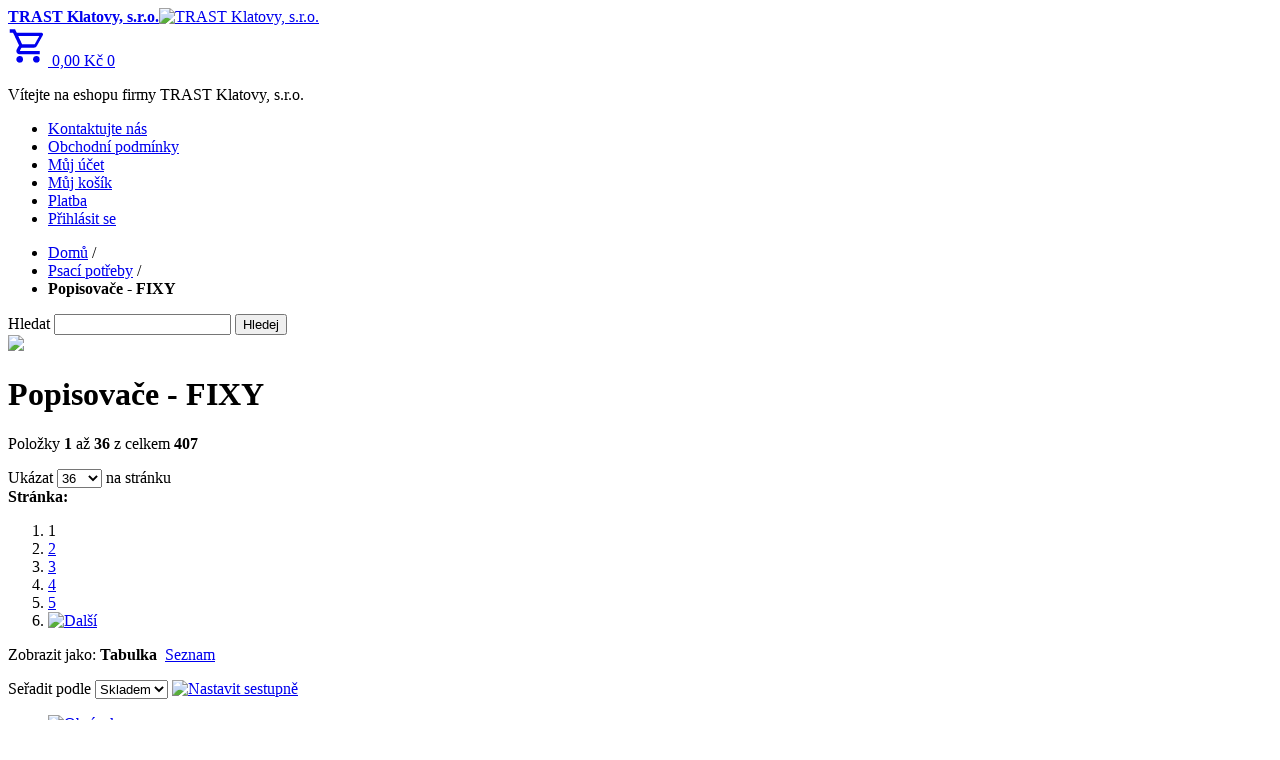

--- FILE ---
content_type: text/html; charset=UTF-8
request_url: https://eshop.trast-klatovy.cz/psaci-potreby/popisovace-fixy-2.html
body_size: 208272
content:
<!DOCTYPE html PUBLIC "-//W3C//DTD XHTML 1.0 Strict//EN" "http://www.w3.org/TR/xhtml1/DTD/xhtml1-strict.dtd">
<html xmlns="http://www.w3.org/1999/xhtml" xml:lang="cs" lang="cs">
<head>
    <script src='https://js.sentry-cdn.com/928d66dc2ec149dba8a24212fc260fc5.min.js' crossorigin="anonymous"></script>

<script src='https://www.google.com/recaptcha/api.js'></script>
<meta http-equiv="Content-Type" content="text/html; charset=utf-8" />
<title>Popisovače - FIXY - Psací potřeby</title>
<meta name="description" content="TRAST Klatovy, s.r.o.
velkoobchod s papírem, obaly, kancelářské potřeby, gastro, party, školní potřeby" />
<meta name="keywords" content="papírnictví, papír, obaly, kancelářské potřeby gastro, party, školní potřeby, velkoobchod s papírem, čtvrtky, barevný papír, kartony, etikety, samolepky, plotrový papír, balící papír, průtažné folie, sáčky, tašky, pytle, lepenky, krabice, zakladače, pořadače, toaletní papír, hygienické potřeby, štítky, etikety, tonery, pásky, cartridge, lupy, barvy, štětce" />
<meta name="robots" content="INDEX,FOLLOW" />
<link rel="icon" href="https://eshop.trast-klatovy.cz/skin/frontend/default/modern/favicon.ico" type="image/x-icon" />
<link rel="shortcut icon" href="https://eshop.trast-klatovy.cz/skin/frontend/default/modern/favicon.ico" type="image/x-icon" />



    <script async src="https://www.googletagmanager.com/gtag/js?id=G-45HC5Q7FG4"></script>
    <script>
        window.dataLayer = window.dataLayer || [];
        function gtag(){dataLayer.push(arguments);}
        gtag('js', new Date());
        gtag('consent', 'default', {
            'ad_storage': 'denied',
            'analytics_storage': 'denied',
            'wait_for_update': 500
        });
        gtag('config', 'G-45HC5Q7FG4');
        
        (function() {
            if(!window.ga4evt) window.ga4evt = {};
            if(!window.ga4evt.call) window.ga4evt.call = function(e, type, id, source) {
                var data = {};
                if(window.ga4evt[type] && window.ga4evt[type][id]) {
                    data = window.ga4evt[type][id](e);
                }   
                if(source) data.source = source;
                gtag('event', type, data);
            }
        })();
    </script>

<!--[if lt IE 7]>
<script type="text/javascript">
//<![CDATA[
    var BLANK_URL = 'https://eshop.trast-klatovy.cz/js/blank.html';
    var BLANK_IMG = 'https://eshop.trast-klatovy.cz/js/spacer.gif';
//]]>
</script>
<![endif]-->
<link rel="stylesheet" type="text/css" href="https://eshop.trast-klatovy.cz/skin/frontend/default/modern/css/styles.css?v=b580a6078f64687b9ca350d29b5762389b06f650" media="all" />
<link rel="stylesheet" type="text/css" href="https://eshop.trast-klatovy.cz/skin/frontend/default/modern/css/widgets.css?v=b580a6078f64687b9ca350d29b5762389b06f650" media="all" />
<link rel="stylesheet" type="text/css" href="https://eshop.trast-klatovy.cz/skin/frontend/base/default/css/menu.css?v=b580a6078f64687b9ca350d29b5762389b06f650" media="all" />
<link rel="stylesheet" type="text/css" href="https://eshop.trast-klatovy.cz/skin/frontend/default/modern/css/print.css?v=b580a6078f64687b9ca350d29b5762389b06f650" media="print" />
<script type="text/javascript" src="https://eshop.trast-klatovy.cz/js/prototype/prototype.js?v=b580a6078f64687b9ca350d29b5762389b06f650"></script>
<script type="text/javascript" src="https://eshop.trast-klatovy.cz/js/lib/ccard.js?v=b580a6078f64687b9ca350d29b5762389b06f650"></script>
<script type="text/javascript" src="https://eshop.trast-klatovy.cz/js/prototype/validation.js?v=b580a6078f64687b9ca350d29b5762389b06f650"></script>
<script type="text/javascript" src="https://eshop.trast-klatovy.cz/js/scriptaculous/builder.js?v=b580a6078f64687b9ca350d29b5762389b06f650"></script>
<script type="text/javascript" src="https://eshop.trast-klatovy.cz/js/scriptaculous/effects.js?v=b580a6078f64687b9ca350d29b5762389b06f650"></script>
<script type="text/javascript" src="https://eshop.trast-klatovy.cz/js/scriptaculous/dragdrop.js?v=b580a6078f64687b9ca350d29b5762389b06f650"></script>
<script type="text/javascript" src="https://eshop.trast-klatovy.cz/js/scriptaculous/controls.js?v=b580a6078f64687b9ca350d29b5762389b06f650"></script>
<script type="text/javascript" src="https://eshop.trast-klatovy.cz/js/scriptaculous/slider.js?v=b580a6078f64687b9ca350d29b5762389b06f650"></script>
<script type="text/javascript" src="https://eshop.trast-klatovy.cz/js/varien/js.js?v=b580a6078f64687b9ca350d29b5762389b06f650"></script>
<script type="text/javascript" src="https://eshop.trast-klatovy.cz/js/varien/form.js?v=b580a6078f64687b9ca350d29b5762389b06f650"></script>
<script type="text/javascript" src="https://eshop.trast-klatovy.cz/js/varien/menu.js?v=b580a6078f64687b9ca350d29b5762389b06f650"></script>
<script type="text/javascript" src="https://eshop.trast-klatovy.cz/js/mage/translate.js?v=b580a6078f64687b9ca350d29b5762389b06f650"></script>
<script type="text/javascript" src="https://eshop.trast-klatovy.cz/js/mage/cookies.js?v=b580a6078f64687b9ca350d29b5762389b06f650"></script>
<link href="https://eshop.trast-klatovy.cz/rss/catalog/new/store_id/1/" title="Nové produkty" rel="alternate" type="application/rss+xml" />
<!--[if lt IE 8]>
<link rel="stylesheet" type="text/css" href="https://eshop.trast-klatovy.cz/skin/frontend/default/modern/css/styles-ie.css?v=b580a6078f64687b9ca350d29b5762389b06f650" media="all" />
<![endif]-->
<!--[if lt IE 7]>
<script type="text/javascript" src="https://eshop.trast-klatovy.cz/js/lib/ds-sleight.js?v=b580a6078f64687b9ca350d29b5762389b06f650"></script>
<script type="text/javascript" src="https://eshop.trast-klatovy.cz/skin/frontend/base/default/js/ie6.js?v=b580a6078f64687b9ca350d29b5762389b06f650"></script>
<![endif]-->

<script type="text/javascript">
//<![CDATA[
optionalZipCountries = ["CZ"];
//]]>
</script>
<script type="text/javascript">var Translator = new Translate({"Please select an option.":"Vyberte pros\u00edm mo\u017enost.","This is a required field.":"Toto pole je povinn\u00e9.","Please enter a valid number in this field.":"Zadejte pros\u00edm do tohoto pole platn\u00e9 \u010d\u00edslo.","Please use letters only (a-z) in this field.":"V tomto poli pros\u00edm pou\u017e\u00edjte pouze p\u00edsmena (a-z).","Please use only letters (a-z), numbers (0-9) or underscore(_) in this field, first character should be a letter.":"V tomto poli pros\u00edm pou\u017e\u00edjte pouze p\u00edsmena (a-z), \u010d\u00edslice (0-9), nebo podtr\u017e\u00edtka(_), prvn\u00ed znak by m\u011blo b\u00fdt p\u00edsmeno.","Please use only letters (a-z) or numbers (0-9) only in this field. No spaces or other characters are allowed.":"V tomto poli pros\u00edm pou\u017e\u00edjte pouze p\u00edsmena (a-z), nebo \u010d\u00edslice (0-9). Nejsou povoleny mezery ani jin\u00e9 znaky.","Please use only letters (a-z) or numbers (0-9) or spaces and # only in this field.":"V tomto poli pros\u00edm pou\u017e\u00edjte pouze p\u00edsmena (a-z), \u010d\u00edslice (0-9), mezery, nebo #.","Please enter a valid phone number. For example (123) 456-7890 or 123-456-7890.":"Vlo\u017ete pros\u00edm platn\u00e9 telefonn\u00ed \u010d\u00edslo. Nap\u0159\u00edklad (123) 456-7890 nebo 123-456-7890.","Please enter a valid date.":"Vlo\u017ete pros\u00edm platn\u00e9 datum.","Please enter a valid email address. For example johndoe@domain.com.":"Vlo\u017ete pros\u00edm platnou e-mailovou adresu. Nap\u0159\u00edklad johndoe@domain.com.","Please enter 6 or more characters.":"Zadejte pros\u00edm 6 nebo v\u00edce znak\u016f.","Please make sure your passwords match.":"Ujist\u011bte se pros\u00edm, \u017ee hesla souhlas\u00ed.","Please enter a valid URL. For example http:\/\/www.example.com or www.example.com":"Vlo\u017ete pros\u00edm platnou URL. Nap\u0159\u00edklad http:\/\/www.example.com nebo www.example.com","Please enter a valid social security number. For example 123-45-6789.":"Vlo\u017ete pros\u00edm platn\u00e9 \u010d\u00edslo soci\u00e1ln\u00edho poji\u0161t\u011bn\u00ed. Nap\u0159\u00edklad 123-45-6789.","Please enter a valid zip code. For example 90602 or 90602-1234.":"Zadejte pros\u00edm platn\u00e9 PS\u010c. Nap\u0159\u00edklad 12000.","Please enter a valid zip code.":"Zadejte pros\u00edm platn\u00e9 PS\u010c.","Please enter a valid ICO. For example 12345678":"Zadejte pros\u00edm platn\u00e9 ICO. Nap\u0159\u00edklad 12345678","Please enter a valid DIC. For example CZ12345678":"Zadejte pros\u00edm platn\u00e9 DIC. Nap\u0159\u00edklad CZ12345678","Please enter a valid zip code. For example 12345":"Zadejte pros\u00edm platn\u00e9 PS\u010c. Nap\u0159\u00edklad 12000","Please enter a valid phone number. For example 123123456.":"Zadejte pros\u00edm platn\u00e9 telefon\u00ed \u010d\u00edslo. Nap\u0159\u00edklad 123123456","Please use this date format: dd\/mm\/yyyy. For example 17\/03\/2006 for the 17th of March, 2006.":"Pou\u017e\u00edjte pros\u00edm tento form\u00e1t data: dd\/mm\/rrrr. Nap\u0159\u00edklad 17\/03\/2006 pro 17. b\u0159ezna, 2006.","Please enter a valid $ amount. For example $100.00.":"Vlo\u017ete pros\u00edm platn\u00fd obnos $. Nap\u0159\u00edklad $100,00.","Please select one of the above options.":"Vyberte pros\u00edm jednu z uveden\u00fdch mo\u017enost\u00ed","Please select one of the options.":"Vyberte pros\u00edm jednu z mo\u017enost\u00ed.","Please select State\/Province.":"Vyberte pros\u00edm st\u00e1t\/provincii.","Please enter valid password.":"Vlo\u017ete pros\u00edm platn\u00e9 heslo.","Please enter 6 or more characters. Leading or trailing spaces will be ignored.":"Zadejte pros\u00edm 6 nebo v\u00edce znak\u016f. Po\u010d\u00e1te\u010dn\u00ed a kone\u010dn\u00e9 mezery budou ignorov\u00e1ny.","Please enter a number greater than 0 in this field.":"Do tohoto pole pros\u00edm vlo\u017ete \u010d\u00edslo v\u011bt\u0161\u00ed ne\u017e 0.","Please enter a valid credit card number.":"Vlo\u017ete pros\u00edm platn\u00e9 \u010d\u00edslo kreditn\u00ed karty.","Please wait, loading...":"\u010cekejte pros\u00edm, na\u010d\u00edt\u00e1 se...","Please choose to register or to checkout as a guest":"Pros\u00edm zaregistrujte se, nebo pokra\u010dujte jako host","Error: Passwords do not match":"Chyba: Hesla se neshoduj\u00ed","Please specify shipping method.":"Vyberte pros\u00edm zp\u016fsob doru\u010den\u00ed.","Please specify payment method.":"Vyberte pros\u00edm zp\u016fsob platby.","Please use only letters (a-z or A-Z), numbers (0-9) or underscore(_) in this field, first character should be a letter.":"Please use only letters (a-z or A-Z), numbers (0-9) or underscores (_) in this field, first character must be a letter.","Your session has been expired, you will be relogged in now.":"Va\u0161e session vypr\u0161ela, mus\u00edte se znovu p\u0159ihl\u00e1sit."});</script>

<script type="text/javascript">
    (function(){
        var callbacks = [];
        var conversionData = null
        
        var f = function() {
            if(conversionData != null) {
              for (var i = 0; i < callbacks.length; i++) {
                  callbacks[i](conversionData)
              }
            }            
        }
        
        window.useConversionTracking = function() {
            return {
                fire: function(data) {
                    conversionData = data;
                    f()
                },
                doConverson: function(cb) {
                    callbacks.push(cb)     
                    f()               
                }
            }
        }
    })();
</script>

<script type="text/javascript">

Array.prototype.reduce = function(callback, initialVal) {
    var accumulator = (initialVal === undefined) ? undefined : initialVal;
    for (var i = 0; i < this.length; i++) {
        if (accumulator !== undefined)
            accumulator = callback.call(undefined, accumulator, this[i], i, this);
        else
            accumulator = this[i];
    }
    return accumulator;
};
</script>

<script type="text/javascript">
    (function(){
        var to_check = [];
        var timer = null;
        var ntimes = 0;
        var delay = 10;
        var timeout = 120000;

        function if_loaded(dependencies)
        {
            for(var i = 0; i < dependencies.length; i++) {
                if(!window.hasOwnProperty(dependencies[i])){
                    return false;
                }
            } 
            return true;
        }

        function check(cb, dependencies)
        {
            if(if_loaded(dependencies)) {
                cb();
                return true;
            }
            return false;
        }

        function check_all()
        {
            ntimes++;
            var check_again = false;
            for(var i = 0; i < to_check.length; i++) {
                var current = to_check[i];
                if(current.length == 0) {
                    continue;
                }

                if(check(current[0], current[1])){
                    to_check[i] = [];
                } else {
                    check_again = true;
                }
            
            } 

            if(ntimes >= (timeout /timer)) {
                var dep = to_check.reduce(function(acc, curr) {
                    if(curr.length > 0) {
                        for(var i = 0; i < curr[1].length; i++) {
                            if(acc.indexOf(curr[1][i]) == -1 && !window.hasOwnProperty(curr[1][i])) {
                                acc.push(curr[1][i]);
                            }
                        }
                    }
                    return acc;
                }, [])

                throw new Error('Timeout when waiting for dependencies: ' + dep.join(', '));
                return;
            }

            if(check_again) {
                timer = setTimeout(check_all, delay);
            }
        }

        function retry(cb, dependencies)
        {
            to_check.push([cb, dependencies]);
            if(!timer) {
                timer = setTimeout(check_all, delay);
            }
        }

        window.whenAvailable = function(cb, dependencies) {
            if(!check(cb, dependencies)){
                console.log('wait for dependency');
                retry(cb, dependencies);
            }
        }
    })();
</script>

</head>
<body class=" catalog-category-view categorypath-psaci-potreby-popisovace-fixy-2-html category-popisovace-fixy">

<div id="fb-root"></div>
<script type="text/plain" data-cookiecategory="targeting" >(function(d, s, id) {
  var js, fjs = d.getElementsByTagName(s)[0];
  if (d.getElementById(id)) return;
  js = d.createElement(s); js.id = id;
  js.src = "//connect.facebook.net/cs_CZ/all.js#xfbml=1";
  fjs.parentNode.insertBefore(js, fjs);
}(document, 'script', 'facebook-jssdk'));</script>


<div class="wrapper">
        <noscript>
        <div class="noscript">
            <div class="noscript-inner">
                <p><strong>JavaScript seem to be disabled in your browser.</strong></p>
                <p>You must have JavaScript enabled in your browser to utilize the functionality of this website.</p>
            </div>
        </div>
    </noscript>
    <div class="page">
        <div class="header-container">
    <div class="header">
                <a href="https://eshop.trast-klatovy.cz/" title="TRAST Klatovy, s.r.o." class="logo"><strong>TRAST Klatovy, s.r.o.</strong><img src="https://eshop.trast-klatovy.cz/skin/frontend/default/modern/images/logo.png" alt="TRAST Klatovy, s.r.o." /></a>
                        <div class="header-middle-space"></div>
        <div class="shopping-cart">
                        
            <a href="https://eshop.trast-klatovy.cz/checkout/cart/" alt="Shopping cart">
                <div class="shopping-cart-container">
                    <svg style="width:40px;height:40px" viewBox="0 0 24 24">
                        <path fill="currentColor" d="M17,18A2,2 0 0,1 19,20A2,2 0 0,1 17,22C15.89,22 15,21.1 15,20C15,18.89 15.89,18 17,18M1,2H4.27L5.21,4H20A1,1 0 0,1 21,5C21,5.17 20.95,5.34 20.88,5.5L17.3,11.97C16.96,12.58 16.3,13 15.55,13H8.1L7.2,14.63L7.17,14.75A0.25,0.25 0 0,0 7.42,15H19V17H7C5.89,17 5,16.1 5,15C5,14.65 5.09,14.32 5.24,14.04L6.6,11.59L3,4H1V2M7,18A2,2 0 0,1 9,20A2,2 0 0,1 7,22C5.89,22 5,21.1 5,20C5,18.89 5.89,18 7,18M16,11L18.78,6H6.14L8.5,11H16Z" />
                    </svg>
                    <span class="price-label">0,00 Kč</span>
                    <span class="qty-badge">0</span>
                </div>
            </a>
        </div>
        <script>
            (function() {
                window.addEventListener('scroll',function(e) {
                    var elms = document.getElementsByClassName('shopping-cart');
                    for(var i = 0; i < elms.length;i++) {
                        var classes = elms[i].getAttribute('class').split(' ').filter(function(i) { return i != 'floating-cart'});
                        if(window.visualViewport && window.visualViewport.pageTop > 10) {
                            classes.push('floating-cart');
                        }
                        elms[i].setAttribute('class', classes.join(' '));
                    }
                });
            })();
        </script>
    </div>
    <div class="quick-access">
                <p class="welcome-msg">Vítejte na eshopu firmy TRAST Klatovy, s.r.o.</p>
        <ul class="links">
                        <li class="first" ><a href="https://eshop.trast-klatovy.cz/contact/" title="Kontaktujte nás" >Kontaktujte nás</a></li>
                                <li ><a href="https://eshop.trast-klatovy.cz/terms-and-conditions/" title="Obchodní podmínky" >Obchodní podmínky</a></li>
                                                                <li ><a href="https://eshop.trast-klatovy.cz/customer/account/" title="Můj účet" >Můj účet</a></li>
                                <li ><a href="https://eshop.trast-klatovy.cz/checkout/cart/" title="Můj košík" class="top-link-cart">Můj košík</a></li>
                                <li ><a href="https://eshop.trast-klatovy.cz/checkout/" title="Platba" class="top-link-checkout">Platba</a></li>
                                <li class=" last" ><a href="https://eshop.trast-klatovy.cz/customer/account/login/referer/aHR0cHM6Ly9lc2hvcC50cmFzdC1rbGF0b3Z5LmN6L3BzYWNpLXBvdHJlYnkvcG9waXNvdmFjZS1maXh5LTIuaHRtbD9fX19TSUQ9Uw,,/" title="Přihlásit se" >Přihlásit se</a></li>
            </ul>
    </div>
    <div class="top-bar"><div class="breadcrumbs">
    <ul>
                    <li class="home">
                            <a href="https://eshop.trast-klatovy.cz/" title="Na hlavní stránku">Domů</a>
                                        <span>/ </span>
                        </li>
                    <li class="category1755">
                            <a href="https://eshop.trast-klatovy.cz/psaci-potreby.html" title="">Psací potřeby</a>
                                        <span>/ </span>
                        </li>
                    <li class="category1764">
                            <strong>Popisovače - FIXY</strong>
                                    </li>
            </ul>
</div>
<form id="search_mini_form" action="https://eshop.trast-klatovy.cz/catalogsearch/result/" method="get">
    <div class="form-search">
        <label for="search">Hledat</label>
        <input id="search" type="text" name="q" value="" class="input-text" />
        <button type="submit" title="Hledej" class="button"><span><span>Hledej</span></span></button>
        <div id="search_autocomplete" class="search-autocomplete"></div>
        <script type="text/javascript">
        //<![CDATA[
            whenAvailable(function(){
            var searchForm = new Varien.searchForm('search_mini_form', 'search', 'Hledat v tomto obchodu...');
            searchForm.initAutocomplete('https://eshop.trast-klatovy.cz/catalogsearch/ajax/suggest/', 'search_autocomplete');
            }, ['Varien']);
        //]]>
        </script>
    </div>
</form></div>        </div>
        <div class="main-container col2-left-layout">
            <div class="main">
                                <div class="col-main">
                                        
<div class="banner">
    <a href="https://eshop.trast-klatovy.cz/doprava-a-platba/" target="_blank">
        <img src="/media/banner/cpost_49kc_mini.png">
    </a>
</div>

<div class="page-title category-title">
        <h1>Popisovače - FIXY</h1>
</div>




        <div class="category-products">
        <div class="toolbar">
    <div class="pager">
        <p class="amount">
                            Položky <strong>1</strong> až <strong>36</strong> z celkem <strong>407</strong>                    </p>

        <div class="limiter">
            <label>Ukázat</label>
            <select onchange="setLocation(this.value)">
                            <option value="https://eshop.trast-klatovy.cz/psaci-potreby/popisovace-fixy-2.html?limit=12">
                    12                </option>
                            <option value="https://eshop.trast-klatovy.cz/psaci-potreby/popisovace-fixy-2.html?limit=24">
                    24                </option>
                            <option value="https://eshop.trast-klatovy.cz/psaci-potreby/popisovace-fixy-2.html?limit=36" selected="selected">
                    36                </option>
                            <option value="https://eshop.trast-klatovy.cz/psaci-potreby/popisovace-fixy-2.html?limit=all">
                    Vše                </option>
                        </select> na stránku        </div>

        
    
    
    
        <div class="pages">
        <strong>Stránka:</strong>
        <ol>
        
        
        
                                    <li class="current">1</li>
                                                <li><a href="https://eshop.trast-klatovy.cz/psaci-potreby/popisovace-fixy-2.html?p=2">2</a></li>
                                                <li><a href="https://eshop.trast-klatovy.cz/psaci-potreby/popisovace-fixy-2.html?p=3">3</a></li>
                                                <li><a href="https://eshop.trast-klatovy.cz/psaci-potreby/popisovace-fixy-2.html?p=4">4</a></li>
                                                <li><a href="https://eshop.trast-klatovy.cz/psaci-potreby/popisovace-fixy-2.html?p=5">5</a></li>
                    

        
        
                    <li>
                <a class="next i-next" href="https://eshop.trast-klatovy.cz/psaci-potreby/popisovace-fixy-2.html?p=2" title="Další">
                                            <img src="https://eshop.trast-klatovy.cz/skin/frontend/default/modern/images/pager_arrow_right.gif" alt="Další" class="v-middle" />
                                    </a>
            </li>
                </ol>

    </div>
    
    

    </div>

        <div class="sorter">
                <p class="view-mode">
                                    <label>Zobrazit jako:</label>
                                                <strong title="Tabulka" class="grid">Tabulka</strong>&nbsp;
                                                                <a href="https://eshop.trast-klatovy.cz/psaci-potreby/popisovace-fixy-2.html?mode=list" title="Seznam" class="list">Seznam</a>&nbsp;
                                                </p>
            
        <div class="sort-by">
            <label>Seřadit podle</label>
            <select onchange="setLocation(this.value)">
                            <option value="https://eshop.trast-klatovy.cz/psaci-potreby/popisovace-fixy-2.html?dir=asc&amp;order=name">
                    Jméno                </option>
                            <option value="https://eshop.trast-klatovy.cz/psaci-potreby/popisovace-fixy-2.html?dir=asc&amp;order=price">
                    Cena                </option>
                            <option value="https://eshop.trast-klatovy.cz/psaci-potreby/popisovace-fixy-2.html?dir=asc&amp;order=is_on_stock" selected="selected">
                    Skladem                </option>
                        </select>
                            <a href="https://eshop.trast-klatovy.cz/psaci-potreby/popisovace-fixy-2.html?dir=desc&amp;order=is_on_stock" title="Nastavit sestupně"><img src="https://eshop.trast-klatovy.cz/skin/frontend/default/modern/images/i_asc_arrow.gif" alt="Nastavit sestupně" class="v-middle" /></a>
                    </div>
    </div>
    </div>
                
            
                                                                        <ul class="products-grid">
                                        <li class="item first">
                        <a href="https://eshop.trast-klatovy.cz/popisovac-centropen-7790-4-7550-sada-4ks.html" title="Obrázek" class="product-image"><img src="https://eshop.trast-klatovy.cz/media/catalog/product/cache/1/small_image/170x/9df78eab33525d08d6e5fb8d27136e95/p/r/product_6114_2656.jpg" width="170" height="170" alt="Obrázek" /></a>
                        <h2 class="product-name"><a href="https://eshop.trast-klatovy.cz/popisovac-centropen-7790-4-7550-sada-4ks.html" title="Popisovač Centropen 7790/4 (7550) sada 4ks">Popisovač Centropen 7790/4 (7550) sada 4ks</a></h2>
                                                

    <div class="price-box">
                    
                        <!-- all -->
            <span class="price-excluding-tax">
                <span class="label">Bez DPH:</span>
                <span class="price" id="price-excluding-tax-2656">
                    12,06 Kč                </span>
            </span>
            <span class="price-including-tax">
                <span class="label">s DPH:</span>
                <span class="price" id="price-including-tax-2656">
                    14,59 Kč                </span>
            </span>
            
        </div>

                                                <ul><li>EAN: 8595013631102</li></ul>                                                    <p class="availability in-stock">Dostupnost: <span>Na skladě</span></p>
                                                <div class="actions">
                                                            <div style="">
                                    <form action="https://eshop.trast-klatovy.cz/checkout/cart/add/uenc/aHR0cHM6Ly9lc2hvcC50cmFzdC1rbGF0b3Z5LmN6L3BzYWNpLXBvdHJlYnkvcG9waXNvdmFjZS1maXh5LTIuaHRtbA,,/product/2656/" method="post" id="product_addtocart_form_2656" >
                                        

<script>
    (function() {
        if(!window.ga4evt) window.ga4evt = {};
        if(!window.ga4evt['add_to_cart']) window.ga4evt['add_to_cart'] = {};

        window.ga4evt['add_to_cart'][2656] = function(e) {
            var input = e.form.querySelector('input[name="qty"]');
            var qty = input ? +input.value : 1;
            return {
                'items': [{
                    'item_id': '2656',
                    'item_name': 'Popisovač Centropen 7790/4 (7550) sada 4ks',
                    'currency': 'CZK',
                    'discount': 0,
                    'index': 1,
                    'quantity': !isNaN(qty) ? qty : 1,
                    'price': 14.59                }],
                'value': '14.59' * (!isNaN(qty) ? qty : 1),
                'ownQty': +('') != qty ? 'true' : 'false',
                'currency': 'CZK',                
            }
        };
    })();
</script>
                                        <div class="form_product_basket_add">
                                            <span title="Vložit do košíku">
                                                <input type="text" maxlength="8" value="1" name="qty" class="input-text qty" />
                                                <button type="button" class="button2" onclick="window.ga4evt.call && window.ga4evt.call(this, 'add_to_cart', 2656, 'product-listing'); this.form.submit(); return false;"><span><span class="link"><span class="normal">sada</span> do košíku</span></span></button>
                                            </span>
                                        </div>
                                    </form>
                                </div>
                                                                                </div>
                    </li>
                                                                    <li class="item">
                        <a href="https://eshop.trast-klatovy.cz/popisovac-centropen-7550-6-7790-sada-6ks.html" title="Obrázek" class="product-image"><img src="https://eshop.trast-klatovy.cz/media/catalog/product/cache/1/small_image/170x/9df78eab33525d08d6e5fb8d27136e95/p/r/product_3711_2657.jpg" width="170" height="170" alt="Obrázek" /></a>
                        <h2 class="product-name"><a href="https://eshop.trast-klatovy.cz/popisovac-centropen-7550-6-7790-sada-6ks.html" title="Popisovač Centropen 7550/6 (7790) sada 6ks">Popisovač Centropen 7550/6 (7790) sada 6ks</a></h2>
                                                

    <div class="price-box">
                    
                        <!-- all -->
            <span class="price-excluding-tax">
                <span class="label">Bez DPH:</span>
                <span class="price" id="price-excluding-tax-2657">
                    15,62 Kč                </span>
            </span>
            <span class="price-including-tax">
                <span class="label">s DPH:</span>
                <span class="price" id="price-including-tax-2657">
                    18,90 Kč                </span>
            </span>
            
        </div>

                                                <ul><li>EAN: 8595013627976</li></ul>                                                    <p class="availability in-stock">Dostupnost: <span>Na skladě</span></p>
                                                <div class="actions">
                                                            <div style="">
                                    <form action="https://eshop.trast-klatovy.cz/checkout/cart/add/uenc/aHR0cHM6Ly9lc2hvcC50cmFzdC1rbGF0b3Z5LmN6L3BzYWNpLXBvdHJlYnkvcG9waXNvdmFjZS1maXh5LTIuaHRtbA,,/product/2657/" method="post" id="product_addtocart_form_2657" >
                                        

<script>
    (function() {
        if(!window.ga4evt) window.ga4evt = {};
        if(!window.ga4evt['add_to_cart']) window.ga4evt['add_to_cart'] = {};

        window.ga4evt['add_to_cart'][2657] = function(e) {
            var input = e.form.querySelector('input[name="qty"]');
            var qty = input ? +input.value : 1;
            return {
                'items': [{
                    'item_id': '2657',
                    'item_name': 'Popisovač Centropen 7550/6 (7790) sada 6ks',
                    'currency': 'CZK',
                    'discount': 0,
                    'index': 2,
                    'quantity': !isNaN(qty) ? qty : 1,
                    'price': 18.9                }],
                'value': '18.9' * (!isNaN(qty) ? qty : 1),
                'ownQty': +('') != qty ? 'true' : 'false',
                'currency': 'CZK',                
            }
        };
    })();
</script>
                                        <div class="form_product_basket_add">
                                            <span title="Vložit do košíku">
                                                <input type="text" maxlength="8" value="1" name="qty" class="input-text qty" />
                                                <button type="button" class="button2" onclick="window.ga4evt.call && window.ga4evt.call(this, 'add_to_cart', 2657, 'product-listing'); this.form.submit(); return false;"><span><span class="link"><span class="normal">sada</span> do košíku</span></span></button>
                                            </span>
                                        </div>
                                    </form>
                                </div>
                                                                                </div>
                    </li>
                                                                    <li class="item">
                        <a href="https://eshop.trast-klatovy.cz/popisovac-centropen-7550-10-7790-sada-10ks.html" title="Obrázek" class="product-image"><img src="https://eshop.trast-klatovy.cz/media/catalog/product/cache/1/small_image/170x/9df78eab33525d08d6e5fb8d27136e95/p/r/product_347_2658.jpg" width="170" height="170" alt="Obrázek" /></a>
                        <h2 class="product-name"><a href="https://eshop.trast-klatovy.cz/popisovac-centropen-7550-10-7790-sada-10ks.html" title="Popisovač Centropen 7550/10 (7790) sada 10ks">Popisovač Centropen 7550/10 (7790) sada 10ks</a></h2>
                                                

    <div class="price-box">
                    
                        <!-- all -->
            <span class="price-excluding-tax">
                <span class="label">Bez DPH:</span>
                <span class="price" id="price-excluding-tax-2658">
                    25,98 Kč                </span>
            </span>
            <span class="price-including-tax">
                <span class="label">s DPH:</span>
                <span class="price" id="price-including-tax-2658">
                    31,44 Kč                </span>
            </span>
            
        </div>

                                                <ul><li>EAN: 8595013627983</li></ul>                                                    <p class="availability in-stock">Dostupnost: <span>Na skladě</span></p>
                                                <div class="actions">
                                                            <div style="">
                                    <form action="https://eshop.trast-klatovy.cz/checkout/cart/add/uenc/aHR0cHM6Ly9lc2hvcC50cmFzdC1rbGF0b3Z5LmN6L3BzYWNpLXBvdHJlYnkvcG9waXNvdmFjZS1maXh5LTIuaHRtbA,,/product/2658/" method="post" id="product_addtocart_form_2658" >
                                        

<script>
    (function() {
        if(!window.ga4evt) window.ga4evt = {};
        if(!window.ga4evt['add_to_cart']) window.ga4evt['add_to_cart'] = {};

        window.ga4evt['add_to_cart'][2658] = function(e) {
            var input = e.form.querySelector('input[name="qty"]');
            var qty = input ? +input.value : 1;
            return {
                'items': [{
                    'item_id': '2658',
                    'item_name': 'Popisovač Centropen 7550/10 (7790) sada 10ks',
                    'currency': 'CZK',
                    'discount': 0,
                    'index': 3,
                    'quantity': !isNaN(qty) ? qty : 1,
                    'price': 31.44                }],
                'value': '31.44' * (!isNaN(qty) ? qty : 1),
                'ownQty': +('') != qty ? 'true' : 'false',
                'currency': 'CZK',                
            }
        };
    })();
</script>
                                        <div class="form_product_basket_add">
                                            <span title="Vložit do košíku">
                                                <input type="text" maxlength="8" value="1" name="qty" class="input-text qty" />
                                                <button type="button" class="button2" onclick="window.ga4evt.call && window.ga4evt.call(this, 'add_to_cart', 2658, 'product-listing'); this.form.submit(); return false;"><span><span class="link"><span class="normal">sada</span> do košíku</span></span></button>
                                            </span>
                                        </div>
                                    </form>
                                </div>
                                                                                </div>
                    </li>
                                                                    <li class="item last">
                        <a href="https://eshop.trast-klatovy.cz/popisovac-centropen-7550-12-7790-sada-12ks.html" title="Obrázek" class="product-image"><img src="https://eshop.trast-klatovy.cz/media/catalog/product/cache/1/small_image/170x/9df78eab33525d08d6e5fb8d27136e95/p/r/product_9098_2659.jpg" width="170" height="170" alt="Obrázek" /></a>
                        <h2 class="product-name"><a href="https://eshop.trast-klatovy.cz/popisovac-centropen-7550-12-7790-sada-12ks.html" title="Popisovač Centropen 7550/12 (7790) sada 12ks">Popisovač Centropen 7550/12 (7790) sada 12ks</a></h2>
                                                

    <div class="price-box">
                    
                        <!-- all -->
            <span class="price-excluding-tax">
                <span class="label">Bez DPH:</span>
                <span class="price" id="price-excluding-tax-2659">
                    29,52 Kč                </span>
            </span>
            <span class="price-including-tax">
                <span class="label">s DPH:</span>
                <span class="price" id="price-including-tax-2659">
                    35,72 Kč                </span>
            </span>
            
        </div>

                                                <ul><li>EAN: 8595013627990</li></ul>                                                    <p class="availability in-stock">Dostupnost: <span>Na skladě</span></p>
                                                <div class="actions">
                                                            <div style="">
                                    <form action="https://eshop.trast-klatovy.cz/checkout/cart/add/uenc/aHR0cHM6Ly9lc2hvcC50cmFzdC1rbGF0b3Z5LmN6L3BzYWNpLXBvdHJlYnkvcG9waXNvdmFjZS1maXh5LTIuaHRtbA,,/product/2659/" method="post" id="product_addtocart_form_2659" >
                                        

<script>
    (function() {
        if(!window.ga4evt) window.ga4evt = {};
        if(!window.ga4evt['add_to_cart']) window.ga4evt['add_to_cart'] = {};

        window.ga4evt['add_to_cart'][2659] = function(e) {
            var input = e.form.querySelector('input[name="qty"]');
            var qty = input ? +input.value : 1;
            return {
                'items': [{
                    'item_id': '2659',
                    'item_name': 'Popisovač Centropen 7550/12 (7790) sada 12ks',
                    'currency': 'CZK',
                    'discount': 0,
                    'index': 4,
                    'quantity': !isNaN(qty) ? qty : 1,
                    'price': 35.72                }],
                'value': '35.72' * (!isNaN(qty) ? qty : 1),
                'ownQty': +('') != qty ? 'true' : 'false',
                'currency': 'CZK',                
            }
        };
    })();
</script>
                                        <div class="form_product_basket_add">
                                            <span title="Vložit do košíku">
                                                <input type="text" maxlength="8" value="1" name="qty" class="input-text qty" />
                                                <button type="button" class="button2" onclick="window.ga4evt.call && window.ga4evt.call(this, 'add_to_cart', 2659, 'product-listing'); this.form.submit(); return false;"><span><span class="link"><span class="normal">sada</span> do košíku</span></span></button>
                                            </span>
                                        </div>
                                    </form>
                                </div>
                                                                                </div>
                    </li>
                                        </ul>
                                                                <ul class="products-grid">
                                        <li class="item first">
                        <a href="https://eshop.trast-klatovy.cz/popisovac-centropen-7550-18-7790-sada-18ks.html" title="Obrázek" class="product-image"><img src="https://eshop.trast-klatovy.cz/media/catalog/product/cache/1/small_image/170x/9df78eab33525d08d6e5fb8d27136e95/p/r/product_9070_2660.jpg" width="170" height="170" alt="Obrázek" /></a>
                        <h2 class="product-name"><a href="https://eshop.trast-klatovy.cz/popisovac-centropen-7550-18-7790-sada-18ks.html" title="Popisovač Centropen 7550/18 (7790) sada 18ks">Popisovač Centropen 7550/18 (7790) sada 18ks</a></h2>
                                                

    <div class="price-box">
                    
                        <!-- all -->
            <span class="price-excluding-tax">
                <span class="label">Bez DPH:</span>
                <span class="price" id="price-excluding-tax-2660">
                    41,72 Kč                </span>
            </span>
            <span class="price-including-tax">
                <span class="label">s DPH:</span>
                <span class="price" id="price-including-tax-2660">
                    50,48 Kč                </span>
            </span>
            
        </div>

                                                <ul><li>EAN: 8595013628003</li></ul>                                                    <p class="availability in-stock">Dostupnost: <span>Na skladě</span></p>
                                                <div class="actions">
                                                            <div style="">
                                    <form action="https://eshop.trast-klatovy.cz/checkout/cart/add/uenc/aHR0cHM6Ly9lc2hvcC50cmFzdC1rbGF0b3Z5LmN6L3BzYWNpLXBvdHJlYnkvcG9waXNvdmFjZS1maXh5LTIuaHRtbA,,/product/2660/" method="post" id="product_addtocart_form_2660" >
                                        

<script>
    (function() {
        if(!window.ga4evt) window.ga4evt = {};
        if(!window.ga4evt['add_to_cart']) window.ga4evt['add_to_cart'] = {};

        window.ga4evt['add_to_cart'][2660] = function(e) {
            var input = e.form.querySelector('input[name="qty"]');
            var qty = input ? +input.value : 1;
            return {
                'items': [{
                    'item_id': '2660',
                    'item_name': 'Popisovač Centropen 7550/18 (7790) sada 18ks',
                    'currency': 'CZK',
                    'discount': 0,
                    'index': 5,
                    'quantity': !isNaN(qty) ? qty : 1,
                    'price': 50.48                }],
                'value': '50.48' * (!isNaN(qty) ? qty : 1),
                'ownQty': +('') != qty ? 'true' : 'false',
                'currency': 'CZK',                
            }
        };
    })();
</script>
                                        <div class="form_product_basket_add">
                                            <span title="Vložit do košíku">
                                                <input type="text" maxlength="8" value="1" name="qty" class="input-text qty" />
                                                <button type="button" class="button2" onclick="window.ga4evt.call && window.ga4evt.call(this, 'add_to_cart', 2660, 'product-listing'); this.form.submit(); return false;"><span><span class="link"><span class="normal">sada</span> do košíku</span></span></button>
                                            </span>
                                        </div>
                                    </form>
                                </div>
                                                                                </div>
                    </li>
                                                                    <li class="item">
                        <a href="https://eshop.trast-klatovy.cz/popisovac-centropen-2636-ohp-f-permanentni-zeleny-0-6mm.html" title="kus" class="product-image"><img src="https://eshop.trast-klatovy.cz/media/catalog/product/cache/1/small_image/170x/9df78eab33525d08d6e5fb8d27136e95/p/r/product_2903_2671.jpg" width="170" height="170" alt="kus" /></a>
                        <h2 class="product-name"><a href="https://eshop.trast-klatovy.cz/popisovac-centropen-2636-ohp-f-permanentni-zeleny-0-6mm.html" title="Popisovač Centropen 2636 OHP-F permanentní zelený 0,6mm">Popisovač Centropen 2636 OHP-F permanentní zelený 0,6mm</a></h2>
                                                

    <div class="price-box">
                    
                        <!-- all -->
            <span class="price-excluding-tax">
                <span class="label">Bez DPH:</span>
                <span class="price" id="price-excluding-tax-2671">
                    14,34 Kč                </span>
            </span>
            <span class="price-including-tax">
                <span class="label">s DPH:</span>
                <span class="price" id="price-including-tax-2671">
                    17,35 Kč                </span>
            </span>
            
        </div>

                                                <ul><li>EAN: 8595013611418</li></ul>                                                    <p class="availability in-stock">Dostupnost: <span>Na skladě</span></p>
                                                <div class="actions">
                                                            <div style="">
                                    <form action="https://eshop.trast-klatovy.cz/checkout/cart/add/uenc/aHR0cHM6Ly9lc2hvcC50cmFzdC1rbGF0b3Z5LmN6L3BzYWNpLXBvdHJlYnkvcG9waXNvdmFjZS1maXh5LTIuaHRtbA,,/product/2671/" method="post" id="product_addtocart_form_2671" >
                                        

<script>
    (function() {
        if(!window.ga4evt) window.ga4evt = {};
        if(!window.ga4evt['add_to_cart']) window.ga4evt['add_to_cart'] = {};

        window.ga4evt['add_to_cart'][2671] = function(e) {
            var input = e.form.querySelector('input[name="qty"]');
            var qty = input ? +input.value : 1;
            return {
                'items': [{
                    'item_id': '2671',
                    'item_name': 'Popisovač Centropen 2636 OHP-F permanentní zelený 0,6mm',
                    'currency': 'CZK',
                    'discount': 0,
                    'index': 6,
                    'quantity': !isNaN(qty) ? qty : 1,
                    'price': 17.35                }],
                'value': '17.35' * (!isNaN(qty) ? qty : 1),
                'ownQty': +('') != qty ? 'true' : 'false',
                'currency': 'CZK',                
            }
        };
    })();
</script>
                                        <div class="form_product_basket_add">
                                            <span title="Vložit do košíku">
                                                <input type="text" maxlength="8" value="1" name="qty" class="input-text qty" />
                                                <button type="button" class="button2" onclick="window.ga4evt.call && window.ga4evt.call(this, 'add_to_cart', 2671, 'product-listing'); this.form.submit(); return false;"><span><span class="link"><span class="normal">ks</span> do košíku</span></span></button>
                                            </span>
                                        </div>
                                    </form>
                                </div>
                                                                                </div>
                    </li>
                                                                    <li class="item">
                        <a href="https://eshop.trast-klatovy.cz/popisovac-centropen-2638-ohp-b-permanentni-zeleny-1-3mm.html" title="kus" class="product-image"><img src="https://eshop.trast-klatovy.cz/media/catalog/product/cache/1/small_image/170x/9df78eab33525d08d6e5fb8d27136e95/p/r/product_8117_2672.jpg" width="170" height="170" alt="kus" /></a>
                        <h2 class="product-name"><a href="https://eshop.trast-klatovy.cz/popisovac-centropen-2638-ohp-b-permanentni-zeleny-1-3mm.html" title="Popisovač Centropen 2638 OHP-B permanentní zelený 1-3mm">Popisovač Centropen 2638 OHP-B permanentní zelený 1-3mm</a></h2>
                                                

    <div class="price-box">
                    
                        <!-- all -->
            <span class="price-excluding-tax">
                <span class="label">Bez DPH:</span>
                <span class="price" id="price-excluding-tax-2672">
                    12,06 Kč                </span>
            </span>
            <span class="price-including-tax">
                <span class="label">s DPH:</span>
                <span class="price" id="price-including-tax-2672">
                    14,59 Kč                </span>
            </span>
            
        </div>

                                                <ul><li>EAN: 8595013611494</li></ul>                                                    <p class="availability in-stock">Dostupnost: <span>Na skladě</span></p>
                                                <div class="actions">
                                                            <div style="">
                                    <form action="https://eshop.trast-klatovy.cz/checkout/cart/add/uenc/aHR0cHM6Ly9lc2hvcC50cmFzdC1rbGF0b3Z5LmN6L3BzYWNpLXBvdHJlYnkvcG9waXNvdmFjZS1maXh5LTIuaHRtbA,,/product/2672/" method="post" id="product_addtocart_form_2672" >
                                        

<script>
    (function() {
        if(!window.ga4evt) window.ga4evt = {};
        if(!window.ga4evt['add_to_cart']) window.ga4evt['add_to_cart'] = {};

        window.ga4evt['add_to_cart'][2672] = function(e) {
            var input = e.form.querySelector('input[name="qty"]');
            var qty = input ? +input.value : 1;
            return {
                'items': [{
                    'item_id': '2672',
                    'item_name': 'Popisovač Centropen 2638 OHP-B permanentní zelený 1-3mm',
                    'currency': 'CZK',
                    'discount': 0,
                    'index': 7,
                    'quantity': !isNaN(qty) ? qty : 1,
                    'price': 14.59                }],
                'value': '14.59' * (!isNaN(qty) ? qty : 1),
                'ownQty': +('') != qty ? 'true' : 'false',
                'currency': 'CZK',                
            }
        };
    })();
</script>
                                        <div class="form_product_basket_add">
                                            <span title="Vložit do košíku">
                                                <input type="text" maxlength="8" value="1" name="qty" class="input-text qty" />
                                                <button type="button" class="button2" onclick="window.ga4evt.call && window.ga4evt.call(this, 'add_to_cart', 2672, 'product-listing'); this.form.submit(); return false;"><span><span class="link"><span class="normal">ks</span> do košíku</span></span></button>
                                            </span>
                                        </div>
                                    </form>
                                </div>
                                                                                </div>
                    </li>
                                                                    <li class="item last">
                        <a href="https://eshop.trast-klatovy.cz/popisovac-centropen-2637-ohp-m-permanentni-zeleny-1mm.html" title="kus" class="product-image"><img src="https://eshop.trast-klatovy.cz/media/catalog/product/cache/1/small_image/170x/9df78eab33525d08d6e5fb8d27136e95/p/r/product_9319_2673.jpg" width="170" height="170" alt="kus" /></a>
                        <h2 class="product-name"><a href="https://eshop.trast-klatovy.cz/popisovac-centropen-2637-ohp-m-permanentni-zeleny-1mm.html" title="Popisovač Centropen 2637 OHP-M permanentní zelený 1mm">Popisovač Centropen 2637 OHP-M permanentní zelený 1mm</a></h2>
                                                

    <div class="price-box">
                    
                        <!-- all -->
            <span class="price-excluding-tax">
                <span class="label">Bez DPH:</span>
                <span class="price" id="price-excluding-tax-2673">
                    13,06 Kč                </span>
            </span>
            <span class="price-including-tax">
                <span class="label">s DPH:</span>
                <span class="price" id="price-including-tax-2673">
                    15,80 Kč                </span>
            </span>
            
        </div>

                                                <ul><li>EAN: 8595013611456</li></ul>                                                    <p class="availability in-stock">Dostupnost: <span>Na skladě</span></p>
                                                <div class="actions">
                                                            <div style="">
                                    <form action="https://eshop.trast-klatovy.cz/checkout/cart/add/uenc/aHR0cHM6Ly9lc2hvcC50cmFzdC1rbGF0b3Z5LmN6L3BzYWNpLXBvdHJlYnkvcG9waXNvdmFjZS1maXh5LTIuaHRtbA,,/product/2673/" method="post" id="product_addtocart_form_2673" >
                                        

<script>
    (function() {
        if(!window.ga4evt) window.ga4evt = {};
        if(!window.ga4evt['add_to_cart']) window.ga4evt['add_to_cart'] = {};

        window.ga4evt['add_to_cart'][2673] = function(e) {
            var input = e.form.querySelector('input[name="qty"]');
            var qty = input ? +input.value : 1;
            return {
                'items': [{
                    'item_id': '2673',
                    'item_name': 'Popisovač Centropen 2637 OHP-M permanentní zelený 1mm',
                    'currency': 'CZK',
                    'discount': 0,
                    'index': 8,
                    'quantity': !isNaN(qty) ? qty : 1,
                    'price': 15.8                }],
                'value': '15.8' * (!isNaN(qty) ? qty : 1),
                'ownQty': +('') != qty ? 'true' : 'false',
                'currency': 'CZK',                
            }
        };
    })();
</script>
                                        <div class="form_product_basket_add">
                                            <span title="Vložit do košíku">
                                                <input type="text" maxlength="8" value="1" name="qty" class="input-text qty" />
                                                <button type="button" class="button2" onclick="window.ga4evt.call && window.ga4evt.call(this, 'add_to_cart', 2673, 'product-listing'); this.form.submit(); return false;"><span><span class="link"><span class="normal">ks</span> do košíku</span></span></button>
                                            </span>
                                        </div>
                                    </form>
                                </div>
                                                                                </div>
                    </li>
                                        </ul>
                                                                <ul class="products-grid">
                                        <li class="item first">
                        <a href="https://eshop.trast-klatovy.cz/popisovac-centropen-2637-ohp-m-permanentni-cerveny-1mm.html" title="kus" class="product-image"><img src="https://eshop.trast-klatovy.cz/media/catalog/product/cache/1/small_image/170x/9df78eab33525d08d6e5fb8d27136e95/p/r/product_4028_2674.jpg" width="170" height="170" alt="kus" /></a>
                        <h2 class="product-name"><a href="https://eshop.trast-klatovy.cz/popisovac-centropen-2637-ohp-m-permanentni-cerveny-1mm.html" title="Popisovač Centropen 2637 OHP-M permanentní červený 1mm">Popisovač Centropen 2637 OHP-M permanentní červený 1mm</a></h2>
                                                

    <div class="price-box">
                    
                        <!-- all -->
            <span class="price-excluding-tax">
                <span class="label">Bez DPH:</span>
                <span class="price" id="price-excluding-tax-2674">
                    13,06 Kč                </span>
            </span>
            <span class="price-including-tax">
                <span class="label">s DPH:</span>
                <span class="price" id="price-including-tax-2674">
                    15,80 Kč                </span>
            </span>
            
        </div>

                                                <ul><li>EAN: 8595013611432</li></ul>                                                    <p class="availability in-stock">Dostupnost: <span>Na skladě</span></p>
                                                <div class="actions">
                                                            <div style="">
                                    <form action="https://eshop.trast-klatovy.cz/checkout/cart/add/uenc/aHR0cHM6Ly9lc2hvcC50cmFzdC1rbGF0b3Z5LmN6L3BzYWNpLXBvdHJlYnkvcG9waXNvdmFjZS1maXh5LTIuaHRtbA,,/product/2674/" method="post" id="product_addtocart_form_2674" >
                                        

<script>
    (function() {
        if(!window.ga4evt) window.ga4evt = {};
        if(!window.ga4evt['add_to_cart']) window.ga4evt['add_to_cart'] = {};

        window.ga4evt['add_to_cart'][2674] = function(e) {
            var input = e.form.querySelector('input[name="qty"]');
            var qty = input ? +input.value : 1;
            return {
                'items': [{
                    'item_id': '2674',
                    'item_name': 'Popisovač Centropen 2637 OHP-M permanentní červený 1mm',
                    'currency': 'CZK',
                    'discount': 0,
                    'index': 9,
                    'quantity': !isNaN(qty) ? qty : 1,
                    'price': 15.8                }],
                'value': '15.8' * (!isNaN(qty) ? qty : 1),
                'ownQty': +('') != qty ? 'true' : 'false',
                'currency': 'CZK',                
            }
        };
    })();
</script>
                                        <div class="form_product_basket_add">
                                            <span title="Vložit do košíku">
                                                <input type="text" maxlength="8" value="1" name="qty" class="input-text qty" />
                                                <button type="button" class="button2" onclick="window.ga4evt.call && window.ga4evt.call(this, 'add_to_cart', 2674, 'product-listing'); this.form.submit(); return false;"><span><span class="link"><span class="normal">ks</span> do košíku</span></span></button>
                                            </span>
                                        </div>
                                    </form>
                                </div>
                                                                                </div>
                    </li>
                                                                    <li class="item">
                        <a href="https://eshop.trast-klatovy.cz/popisovac-centropen-2634-ohp-s-permanentni-zeleny-0-3mm.html" title="kus" class="product-image"><img src="https://eshop.trast-klatovy.cz/media/catalog/product/cache/1/small_image/170x/9df78eab33525d08d6e5fb8d27136e95/p/r/product_5471_2675.jpg" width="170" height="170" alt="kus" /></a>
                        <h2 class="product-name"><a href="https://eshop.trast-klatovy.cz/popisovac-centropen-2634-ohp-s-permanentni-zeleny-0-3mm.html" title="Popisovač Centropen 2634 OHP-S permanentní zelený 0.3mm">Popisovač Centropen 2634 OHP-S permanentní zelený 0.3mm</a></h2>
                                                

    <div class="price-box">
                    
                        <!-- all -->
            <span class="price-excluding-tax">
                <span class="label">Bez DPH:</span>
                <span class="price" id="price-excluding-tax-2675">
                    14,34 Kč                </span>
            </span>
            <span class="price-including-tax">
                <span class="label">s DPH:</span>
                <span class="price" id="price-including-tax-2675">
                    17,35 Kč                </span>
            </span>
            
        </div>

                                                <ul><li>EAN: 8595013624791</li></ul>                                                    <p class="availability in-stock">Dostupnost: <span>Na skladě</span></p>
                                                <div class="actions">
                                                            <div style="">
                                    <form action="https://eshop.trast-klatovy.cz/checkout/cart/add/uenc/aHR0cHM6Ly9lc2hvcC50cmFzdC1rbGF0b3Z5LmN6L3BzYWNpLXBvdHJlYnkvcG9waXNvdmFjZS1maXh5LTIuaHRtbA,,/product/2675/" method="post" id="product_addtocart_form_2675" >
                                        

<script>
    (function() {
        if(!window.ga4evt) window.ga4evt = {};
        if(!window.ga4evt['add_to_cart']) window.ga4evt['add_to_cart'] = {};

        window.ga4evt['add_to_cart'][2675] = function(e) {
            var input = e.form.querySelector('input[name="qty"]');
            var qty = input ? +input.value : 1;
            return {
                'items': [{
                    'item_id': '2675',
                    'item_name': 'Popisovač Centropen 2634 OHP-S permanentní zelený 0.3mm',
                    'currency': 'CZK',
                    'discount': 0,
                    'index': 10,
                    'quantity': !isNaN(qty) ? qty : 1,
                    'price': 17.35                }],
                'value': '17.35' * (!isNaN(qty) ? qty : 1),
                'ownQty': +('') != qty ? 'true' : 'false',
                'currency': 'CZK',                
            }
        };
    })();
</script>
                                        <div class="form_product_basket_add">
                                            <span title="Vložit do košíku">
                                                <input type="text" maxlength="8" value="1" name="qty" class="input-text qty" />
                                                <button type="button" class="button2" onclick="window.ga4evt.call && window.ga4evt.call(this, 'add_to_cart', 2675, 'product-listing'); this.form.submit(); return false;"><span><span class="link"><span class="normal">ks</span> do košíku</span></span></button>
                                            </span>
                                        </div>
                                    </form>
                                </div>
                                                                                </div>
                    </li>
                                                                    <li class="item">
                        <a href="https://eshop.trast-klatovy.cz/popisovac-centropen-2634-ohp-s-permanentni-modry-0-3mm.html" title="kus" class="product-image"><img src="https://eshop.trast-klatovy.cz/media/catalog/product/cache/1/small_image/170x/9df78eab33525d08d6e5fb8d27136e95/p/r/product_9859_2676.jpg" width="170" height="170" alt="kus" /></a>
                        <h2 class="product-name"><a href="https://eshop.trast-klatovy.cz/popisovac-centropen-2634-ohp-s-permanentni-modry-0-3mm.html" title="Popisovač Centropen 2634 OHP-S permanentní modrý 0.3mm">Popisovač Centropen 2634 OHP-S permanentní modrý 0.3mm</a></h2>
                                                

    <div class="price-box">
                    
                        <!-- all -->
            <span class="price-excluding-tax">
                <span class="label">Bez DPH:</span>
                <span class="price" id="price-excluding-tax-2676">
                    14,34 Kč                </span>
            </span>
            <span class="price-including-tax">
                <span class="label">s DPH:</span>
                <span class="price" id="price-including-tax-2676">
                    17,35 Kč                </span>
            </span>
            
        </div>

                                                <ul><li>EAN: 8595013624784</li></ul>                                                    <p class="availability in-stock">Dostupnost: <span>Na skladě</span></p>
                                                <div class="actions">
                                                            <div style="">
                                    <form action="https://eshop.trast-klatovy.cz/checkout/cart/add/uenc/aHR0cHM6Ly9lc2hvcC50cmFzdC1rbGF0b3Z5LmN6L3BzYWNpLXBvdHJlYnkvcG9waXNvdmFjZS1maXh5LTIuaHRtbA,,/product/2676/" method="post" id="product_addtocart_form_2676" >
                                        

<script>
    (function() {
        if(!window.ga4evt) window.ga4evt = {};
        if(!window.ga4evt['add_to_cart']) window.ga4evt['add_to_cart'] = {};

        window.ga4evt['add_to_cart'][2676] = function(e) {
            var input = e.form.querySelector('input[name="qty"]');
            var qty = input ? +input.value : 1;
            return {
                'items': [{
                    'item_id': '2676',
                    'item_name': 'Popisovač Centropen 2634 OHP-S permanentní modrý 0.3mm',
                    'currency': 'CZK',
                    'discount': 0,
                    'index': 11,
                    'quantity': !isNaN(qty) ? qty : 1,
                    'price': 17.35                }],
                'value': '17.35' * (!isNaN(qty) ? qty : 1),
                'ownQty': +('') != qty ? 'true' : 'false',
                'currency': 'CZK',                
            }
        };
    })();
</script>
                                        <div class="form_product_basket_add">
                                            <span title="Vložit do košíku">
                                                <input type="text" maxlength="8" value="1" name="qty" class="input-text qty" />
                                                <button type="button" class="button2" onclick="window.ga4evt.call && window.ga4evt.call(this, 'add_to_cart', 2676, 'product-listing'); this.form.submit(); return false;"><span><span class="link"><span class="normal">ks</span> do košíku</span></span></button>
                                            </span>
                                        </div>
                                    </form>
                                </div>
                                                                                </div>
                    </li>
                                                                    <li class="item last">
                        <a href="https://eshop.trast-klatovy.cz/popisovac-centropen-2631-0-3mm-dokumentni-cerny.html" title="Obrázek" class="product-image"><img src="https://eshop.trast-klatovy.cz/media/catalog/product/cache/1/small_image/170x/9df78eab33525d08d6e5fb8d27136e95/p/r/product_3813_2677.jpg" width="170" height="170" alt="Obrázek" /></a>
                        <h2 class="product-name"><a href="https://eshop.trast-klatovy.cz/popisovac-centropen-2631-0-3mm-dokumentni-cerny.html" title="Popisovač Centropen 2631 0,3mm dokumentní černý">Popisovač Centropen 2631 0,3mm dokumentní černý</a></h2>
                                                

    <div class="price-box">
                    
                        <!-- all -->
            <span class="price-excluding-tax">
                <span class="label">Bez DPH:</span>
                <span class="price" id="price-excluding-tax-2677">
                    25,54 Kč                </span>
            </span>
            <span class="price-including-tax">
                <span class="label">s DPH:</span>
                <span class="price" id="price-including-tax-2677">
                    30,90 Kč                </span>
            </span>
            
        </div>

                                                <ul><li>EAN: 8595013612057</li></ul>                                                    <p class="availability in-stock">Dostupnost: <span>Na skladě</span></p>
                                                <div class="actions">
                                                            <div style="">
                                    <form action="https://eshop.trast-klatovy.cz/checkout/cart/add/uenc/aHR0cHM6Ly9lc2hvcC50cmFzdC1rbGF0b3Z5LmN6L3BzYWNpLXBvdHJlYnkvcG9waXNvdmFjZS1maXh5LTIuaHRtbA,,/product/2677/" method="post" id="product_addtocart_form_2677" >
                                        

<script>
    (function() {
        if(!window.ga4evt) window.ga4evt = {};
        if(!window.ga4evt['add_to_cart']) window.ga4evt['add_to_cart'] = {};

        window.ga4evt['add_to_cart'][2677] = function(e) {
            var input = e.form.querySelector('input[name="qty"]');
            var qty = input ? +input.value : 1;
            return {
                'items': [{
                    'item_id': '2677',
                    'item_name': 'Popisovač Centropen 2631 0,3mm dokumentní černý',
                    'currency': 'CZK',
                    'discount': 0,
                    'index': 12,
                    'quantity': !isNaN(qty) ? qty : 1,
                    'price': 30.9                }],
                'value': '30.9' * (!isNaN(qty) ? qty : 1),
                'ownQty': +('') != qty ? 'true' : 'false',
                'currency': 'CZK',                
            }
        };
    })();
</script>
                                        <div class="form_product_basket_add">
                                            <span title="Vložit do košíku">
                                                <input type="text" maxlength="8" value="1" name="qty" class="input-text qty" />
                                                <button type="button" class="button2" onclick="window.ga4evt.call && window.ga4evt.call(this, 'add_to_cart', 2677, 'product-listing'); this.form.submit(); return false;"><span><span class="link"><span class="normal">ks</span> do košíku</span></span></button>
                                            </span>
                                        </div>
                                    </form>
                                </div>
                                                                                </div>
                    </li>
                                        </ul>
                                                                <ul class="products-grid">
                                        <li class="item first">
                        <a href="https://eshop.trast-klatovy.cz/popisovac-centropen-2631-4-sada-0-1-0-7mm-4ks-dokumentni-cerny.html" title="Obrázek" class="product-image"><img src="https://eshop.trast-klatovy.cz/media/catalog/product/cache/1/small_image/170x/9df78eab33525d08d6e5fb8d27136e95/p/r/product_3698_2678.jpg" width="170" height="170" alt="Obrázek" /></a>
                        <h2 class="product-name"><a href="https://eshop.trast-klatovy.cz/popisovac-centropen-2631-4-sada-0-1-0-7mm-4ks-dokumentni-cerny.html" title="Popisovač Centropen 2631/4 sada 0,1 - 0,7mm  4ks dokumentní černý">Popisovač Centropen 2631/4 sada 0,1 - 0,7mm  4ks dokumentní černý</a></h2>
                                                

    <div class="price-box">
                    
                        <!-- all -->
            <span class="price-excluding-tax">
                <span class="label">Bez DPH:</span>
                <span class="price" id="price-excluding-tax-2678">
                    102,17 Kč                </span>
            </span>
            <span class="price-including-tax">
                <span class="label">s DPH:</span>
                <span class="price" id="price-including-tax-2678">
                    123,63 Kč                </span>
            </span>
            
        </div>

                                                <ul><li>EAN: 8595013611319</li></ul>                                                    <p class="availability in-stock">Dostupnost: <span>Na skladě</span></p>
                                                <div class="actions">
                                                            <div style="">
                                    <form action="https://eshop.trast-klatovy.cz/checkout/cart/add/uenc/aHR0cHM6Ly9lc2hvcC50cmFzdC1rbGF0b3Z5LmN6L3BzYWNpLXBvdHJlYnkvcG9waXNvdmFjZS1maXh5LTIuaHRtbA,,/product/2678/" method="post" id="product_addtocart_form_2678" >
                                        

<script>
    (function() {
        if(!window.ga4evt) window.ga4evt = {};
        if(!window.ga4evt['add_to_cart']) window.ga4evt['add_to_cart'] = {};

        window.ga4evt['add_to_cart'][2678] = function(e) {
            var input = e.form.querySelector('input[name="qty"]');
            var qty = input ? +input.value : 1;
            return {
                'items': [{
                    'item_id': '2678',
                    'item_name': 'Popisovač Centropen 2631/4 sada 0,1 - 0,7mm  4ks dokumentní černý',
                    'currency': 'CZK',
                    'discount': 0,
                    'index': 13,
                    'quantity': !isNaN(qty) ? qty : 1,
                    'price': 123.63                }],
                'value': '123.63' * (!isNaN(qty) ? qty : 1),
                'ownQty': +('') != qty ? 'true' : 'false',
                'currency': 'CZK',                
            }
        };
    })();
</script>
                                        <div class="form_product_basket_add">
                                            <span title="Vložit do košíku">
                                                <input type="text" maxlength="8" value="1" name="qty" class="input-text qty" />
                                                <button type="button" class="button2" onclick="window.ga4evt.call && window.ga4evt.call(this, 'add_to_cart', 2678, 'product-listing'); this.form.submit(); return false;"><span><span class="link"><span class="normal">bal</span> do košíku</span></span></button>
                                            </span>
                                        </div>
                                    </form>
                                </div>
                                                                                </div>
                    </li>
                                                                    <li class="item">
                        <a href="https://eshop.trast-klatovy.cz/popisovac-centropen-2670-metal-1mm-zlata.html" title="Obrázek" class="product-image"><img src="https://eshop.trast-klatovy.cz/media/catalog/product/cache/1/small_image/170x/9df78eab33525d08d6e5fb8d27136e95/p/r/product_9660_2681.jpg" width="170" height="170" alt="Obrázek" /></a>
                        <h2 class="product-name"><a href="https://eshop.trast-klatovy.cz/popisovac-centropen-2670-metal-1mm-zlata.html" title="Popisovač Centropen 2670 metal 1mm zlatá">Popisovač Centropen 2670 metal 1mm zlatá</a></h2>
                                                

    <div class="price-box">
                    
                        <!-- all -->
            <span class="price-excluding-tax">
                <span class="label">Bez DPH:</span>
                <span class="price" id="price-excluding-tax-2681">
                    27,53 Kč                </span>
            </span>
            <span class="price-including-tax">
                <span class="label">s DPH:</span>
                <span class="price" id="price-including-tax-2681">
                    33,31 Kč                </span>
            </span>
            
        </div>

                                                <ul><li>EAN: 8595013624029</li></ul>                                                    <p class="availability in-stock">Dostupnost: <span>Na skladě</span></p>
                                                <div class="actions">
                                                            <div style="">
                                    <form action="https://eshop.trast-klatovy.cz/checkout/cart/add/uenc/aHR0cHM6Ly9lc2hvcC50cmFzdC1rbGF0b3Z5LmN6L3BzYWNpLXBvdHJlYnkvcG9waXNvdmFjZS1maXh5LTIuaHRtbA,,/product/2681/" method="post" id="product_addtocart_form_2681" >
                                        

<script>
    (function() {
        if(!window.ga4evt) window.ga4evt = {};
        if(!window.ga4evt['add_to_cart']) window.ga4evt['add_to_cart'] = {};

        window.ga4evt['add_to_cart'][2681] = function(e) {
            var input = e.form.querySelector('input[name="qty"]');
            var qty = input ? +input.value : 1;
            return {
                'items': [{
                    'item_id': '2681',
                    'item_name': 'Popisovač Centropen 2670 metal 1mm zlatá',
                    'currency': 'CZK',
                    'discount': 0,
                    'index': 14,
                    'quantity': !isNaN(qty) ? qty : 1,
                    'price': 33.31                }],
                'value': '33.31' * (!isNaN(qty) ? qty : 1),
                'ownQty': +('') != qty ? 'true' : 'false',
                'currency': 'CZK',                
            }
        };
    })();
</script>
                                        <div class="form_product_basket_add">
                                            <span title="Vložit do košíku">
                                                <input type="text" maxlength="8" value="1" name="qty" class="input-text qty" />
                                                <button type="button" class="button2" onclick="window.ga4evt.call && window.ga4evt.call(this, 'add_to_cart', 2681, 'product-listing'); this.form.submit(); return false;"><span><span class="link"><span class="normal">ks</span> do košíku</span></span></button>
                                            </span>
                                        </div>
                                    </form>
                                </div>
                                                                                </div>
                    </li>
                                                                    <li class="item">
                        <a href="https://eshop.trast-klatovy.cz/popisovac-centropen-2670-metal-1mm-stribrna.html" title="Obrázek" class="product-image"><img src="https://eshop.trast-klatovy.cz/media/catalog/product/cache/1/small_image/170x/9df78eab33525d08d6e5fb8d27136e95/p/r/product_9170_2682.jpg" width="170" height="170" alt="Obrázek" /></a>
                        <h2 class="product-name"><a href="https://eshop.trast-klatovy.cz/popisovac-centropen-2670-metal-1mm-stribrna.html" title="Popisovač Centropen 2670 metal 1mm stříbrná">Popisovač Centropen 2670 metal 1mm stříbrná</a></h2>
                                                

    <div class="price-box">
                    
                        <!-- all -->
            <span class="price-excluding-tax">
                <span class="label">Bez DPH:</span>
                <span class="price" id="price-excluding-tax-2682">
                    27,53 Kč                </span>
            </span>
            <span class="price-including-tax">
                <span class="label">s DPH:</span>
                <span class="price" id="price-including-tax-2682">
                    33,31 Kč                </span>
            </span>
            
        </div>

                                                <ul><li>EAN: 8595013624012</li></ul>                                                    <p class="availability in-stock">Dostupnost: <span>Na skladě</span></p>
                                                <div class="actions">
                                                            <div style="">
                                    <form action="https://eshop.trast-klatovy.cz/checkout/cart/add/uenc/aHR0cHM6Ly9lc2hvcC50cmFzdC1rbGF0b3Z5LmN6L3BzYWNpLXBvdHJlYnkvcG9waXNvdmFjZS1maXh5LTIuaHRtbA,,/product/2682/" method="post" id="product_addtocart_form_2682" >
                                        

<script>
    (function() {
        if(!window.ga4evt) window.ga4evt = {};
        if(!window.ga4evt['add_to_cart']) window.ga4evt['add_to_cart'] = {};

        window.ga4evt['add_to_cart'][2682] = function(e) {
            var input = e.form.querySelector('input[name="qty"]');
            var qty = input ? +input.value : 1;
            return {
                'items': [{
                    'item_id': '2682',
                    'item_name': 'Popisovač Centropen 2670 metal 1mm stříbrná',
                    'currency': 'CZK',
                    'discount': 0,
                    'index': 15,
                    'quantity': !isNaN(qty) ? qty : 1,
                    'price': 33.31                }],
                'value': '33.31' * (!isNaN(qty) ? qty : 1),
                'ownQty': +('') != qty ? 'true' : 'false',
                'currency': 'CZK',                
            }
        };
    })();
</script>
                                        <div class="form_product_basket_add">
                                            <span title="Vložit do košíku">
                                                <input type="text" maxlength="8" value="1" name="qty" class="input-text qty" />
                                                <button type="button" class="button2" onclick="window.ga4evt.call && window.ga4evt.call(this, 'add_to_cart', 2682, 'product-listing'); this.form.submit(); return false;"><span><span class="link"><span class="normal">ks</span> do košíku</span></span></button>
                                            </span>
                                        </div>
                                    </form>
                                </div>
                                                                                </div>
                    </li>
                                                                    <li class="item last">
                        <a href="https://eshop.trast-klatovy.cz/popisovac-centropen-2690-metal-1-8mm-zlata.html" title="Obrázek" class="product-image"><img src="https://eshop.trast-klatovy.cz/media/catalog/product/cache/1/small_image/170x/9df78eab33525d08d6e5fb8d27136e95/p/r/product_1763_2683.jpg" width="170" height="170" alt="Obrázek" /></a>
                        <h2 class="product-name"><a href="https://eshop.trast-klatovy.cz/popisovac-centropen-2690-metal-1-8mm-zlata.html" title="Popisovač Centropen 2690 metal 1,8mm zlatá">Popisovač Centropen 2690 metal 1,8mm zlatá</a></h2>
                                                

    <div class="price-box">
                    
                        <!-- all -->
            <span class="price-excluding-tax">
                <span class="label">Bez DPH:</span>
                <span class="price" id="price-excluding-tax-2683">
                    27,53 Kč                </span>
            </span>
            <span class="price-including-tax">
                <span class="label">s DPH:</span>
                <span class="price" id="price-including-tax-2683">
                    33,31 Kč                </span>
            </span>
            
        </div>

                                                <ul><li>EAN: 8595013612897</li></ul>                                                    <p class="availability in-stock">Dostupnost: <span>Na skladě</span></p>
                                                <div class="actions">
                                                            <div style="">
                                    <form action="https://eshop.trast-klatovy.cz/checkout/cart/add/uenc/aHR0cHM6Ly9lc2hvcC50cmFzdC1rbGF0b3Z5LmN6L3BzYWNpLXBvdHJlYnkvcG9waXNvdmFjZS1maXh5LTIuaHRtbA,,/product/2683/" method="post" id="product_addtocart_form_2683" >
                                        

<script>
    (function() {
        if(!window.ga4evt) window.ga4evt = {};
        if(!window.ga4evt['add_to_cart']) window.ga4evt['add_to_cart'] = {};

        window.ga4evt['add_to_cart'][2683] = function(e) {
            var input = e.form.querySelector('input[name="qty"]');
            var qty = input ? +input.value : 1;
            return {
                'items': [{
                    'item_id': '2683',
                    'item_name': 'Popisovač Centropen 2690 metal 1,8mm zlatá',
                    'currency': 'CZK',
                    'discount': 0,
                    'index': 16,
                    'quantity': !isNaN(qty) ? qty : 1,
                    'price': 33.31                }],
                'value': '33.31' * (!isNaN(qty) ? qty : 1),
                'ownQty': +('') != qty ? 'true' : 'false',
                'currency': 'CZK',                
            }
        };
    })();
</script>
                                        <div class="form_product_basket_add">
                                            <span title="Vložit do košíku">
                                                <input type="text" maxlength="8" value="1" name="qty" class="input-text qty" />
                                                <button type="button" class="button2" onclick="window.ga4evt.call && window.ga4evt.call(this, 'add_to_cart', 2683, 'product-listing'); this.form.submit(); return false;"><span><span class="link"><span class="normal">ks</span> do košíku</span></span></button>
                                            </span>
                                        </div>
                                    </form>
                                </div>
                                                                                </div>
                    </li>
                                        </ul>
                                                                <ul class="products-grid">
                                        <li class="item first">
                        <a href="https://eshop.trast-klatovy.cz/popisovac-centropen-2690-metal-1-8mm-stribrna.html" title="Obrázek" class="product-image"><img src="https://eshop.trast-klatovy.cz/media/catalog/product/cache/1/small_image/170x/9df78eab33525d08d6e5fb8d27136e95/p/r/product_5970_2684.jpg" width="170" height="170" alt="Obrázek" /></a>
                        <h2 class="product-name"><a href="https://eshop.trast-klatovy.cz/popisovac-centropen-2690-metal-1-8mm-stribrna.html" title="Popisovač Centropen 2690 metal 1,8mm stříbrná">Popisovač Centropen 2690 metal 1,8mm stříbrná</a></h2>
                                                

    <div class="price-box">
                    
                        <!-- all -->
            <span class="price-excluding-tax">
                <span class="label">Bez DPH:</span>
                <span class="price" id="price-excluding-tax-2684">
                    27,53 Kč                </span>
            </span>
            <span class="price-including-tax">
                <span class="label">s DPH:</span>
                <span class="price" id="price-including-tax-2684">
                    33,31 Kč                </span>
            </span>
            
        </div>

                                                <ul><li>EAN: 8595013612880</li></ul>                                                    <p class="availability in-stock">Dostupnost: <span>Na skladě</span></p>
                                                <div class="actions">
                                                            <div style="">
                                    <form action="https://eshop.trast-klatovy.cz/checkout/cart/add/uenc/aHR0cHM6Ly9lc2hvcC50cmFzdC1rbGF0b3Z5LmN6L3BzYWNpLXBvdHJlYnkvcG9waXNvdmFjZS1maXh5LTIuaHRtbA,,/product/2684/" method="post" id="product_addtocart_form_2684" >
                                        

<script>
    (function() {
        if(!window.ga4evt) window.ga4evt = {};
        if(!window.ga4evt['add_to_cart']) window.ga4evt['add_to_cart'] = {};

        window.ga4evt['add_to_cart'][2684] = function(e) {
            var input = e.form.querySelector('input[name="qty"]');
            var qty = input ? +input.value : 1;
            return {
                'items': [{
                    'item_id': '2684',
                    'item_name': 'Popisovač Centropen 2690 metal 1,8mm stříbrná',
                    'currency': 'CZK',
                    'discount': 0,
                    'index': 17,
                    'quantity': !isNaN(qty) ? qty : 1,
                    'price': 33.31                }],
                'value': '33.31' * (!isNaN(qty) ? qty : 1),
                'ownQty': +('') != qty ? 'true' : 'false',
                'currency': 'CZK',                
            }
        };
    })();
</script>
                                        <div class="form_product_basket_add">
                                            <span title="Vložit do košíku">
                                                <input type="text" maxlength="8" value="1" name="qty" class="input-text qty" />
                                                <button type="button" class="button2" onclick="window.ga4evt.call && window.ga4evt.call(this, 'add_to_cart', 2684, 'product-listing'); this.form.submit(); return false;"><span><span class="link"><span class="normal">ks</span> do košíku</span></span></button>
                                            </span>
                                        </div>
                                    </form>
                                </div>
                                                                                </div>
                    </li>
                                                                    <li class="item">
                        <a href="https://eshop.trast-klatovy.cz/popisovac-centropen-8722-zvyraznovac-ruzovy.html" title="Obrázek" class="product-image"><img src="https://eshop.trast-klatovy.cz/media/catalog/product/cache/1/small_image/170x/9df78eab33525d08d6e5fb8d27136e95/p/r/product_1043_2685.jpg" width="170" height="170" alt="Obrázek" /></a>
                        <h2 class="product-name"><a href="https://eshop.trast-klatovy.cz/popisovac-centropen-8722-zvyraznovac-ruzovy.html" title="Popisovač Centropen 8722 zvýrazňovač růžový">Popisovač Centropen 8722 zvýrazňovač růžový</a></h2>
                                                

    <div class="price-box">
                    
                        <!-- all -->
            <span class="price-excluding-tax">
                <span class="label">Bez DPH:</span>
                <span class="price" id="price-excluding-tax-2685">
                    14,20 Kč                </span>
            </span>
            <span class="price-including-tax">
                <span class="label">s DPH:</span>
                <span class="price" id="price-including-tax-2685">
                    17,18 Kč                </span>
            </span>
            
        </div>

                                                <ul><li>EAN: 8595013623039</li></ul>                                                    <p class="availability in-stock">Dostupnost: <span>Na skladě</span></p>
                                                <div class="actions">
                                                            <div style="">
                                    <form action="https://eshop.trast-klatovy.cz/checkout/cart/add/uenc/aHR0cHM6Ly9lc2hvcC50cmFzdC1rbGF0b3Z5LmN6L3BzYWNpLXBvdHJlYnkvcG9waXNvdmFjZS1maXh5LTIuaHRtbA,,/product/2685/" method="post" id="product_addtocart_form_2685" >
                                        

<script>
    (function() {
        if(!window.ga4evt) window.ga4evt = {};
        if(!window.ga4evt['add_to_cart']) window.ga4evt['add_to_cart'] = {};

        window.ga4evt['add_to_cart'][2685] = function(e) {
            var input = e.form.querySelector('input[name="qty"]');
            var qty = input ? +input.value : 1;
            return {
                'items': [{
                    'item_id': '2685',
                    'item_name': 'Popisovač Centropen 8722 zvýrazňovač růžový',
                    'currency': 'CZK',
                    'discount': 0,
                    'index': 18,
                    'quantity': !isNaN(qty) ? qty : 1,
                    'price': 17.18                }],
                'value': '17.18' * (!isNaN(qty) ? qty : 1),
                'ownQty': +('') != qty ? 'true' : 'false',
                'currency': 'CZK',                
            }
        };
    })();
</script>
                                        <div class="form_product_basket_add">
                                            <span title="Vložit do košíku">
                                                <input type="text" maxlength="8" value="1" name="qty" class="input-text qty" />
                                                <button type="button" class="button2" onclick="window.ga4evt.call && window.ga4evt.call(this, 'add_to_cart', 2685, 'product-listing'); this.form.submit(); return false;"><span><span class="link"><span class="normal">ks</span> do košíku</span></span></button>
                                            </span>
                                        </div>
                                    </form>
                                </div>
                                                                                </div>
                    </li>
                                                                    <li class="item">
                        <a href="https://eshop.trast-klatovy.cz/popisovac-centropen-8722-zvyraznovac-zeleny.html" title="Obrázek" class="product-image"><img src="https://eshop.trast-klatovy.cz/media/catalog/product/cache/1/small_image/170x/9df78eab33525d08d6e5fb8d27136e95/p/r/product_8532_2686.jpg" width="170" height="170" alt="Obrázek" /></a>
                        <h2 class="product-name"><a href="https://eshop.trast-klatovy.cz/popisovac-centropen-8722-zvyraznovac-zeleny.html" title="Popisovač Centropen 8722 zvýrazňovač zelený">Popisovač Centropen 8722 zvýrazňovač zelený</a></h2>
                                                

    <div class="price-box">
                    
                        <!-- all -->
            <span class="price-excluding-tax">
                <span class="label">Bez DPH:</span>
                <span class="price" id="price-excluding-tax-2686">
                    14,20 Kč                </span>
            </span>
            <span class="price-including-tax">
                <span class="label">s DPH:</span>
                <span class="price" id="price-including-tax-2686">
                    17,18 Kč                </span>
            </span>
            
        </div>

                                                <ul><li>EAN: 8595013623060</li></ul>                                                    <p class="availability in-stock">Dostupnost: <span>Na skladě</span></p>
                                                <div class="actions">
                                                            <div style="">
                                    <form action="https://eshop.trast-klatovy.cz/checkout/cart/add/uenc/aHR0cHM6Ly9lc2hvcC50cmFzdC1rbGF0b3Z5LmN6L3BzYWNpLXBvdHJlYnkvcG9waXNvdmFjZS1maXh5LTIuaHRtbA,,/product/2686/" method="post" id="product_addtocart_form_2686" >
                                        

<script>
    (function() {
        if(!window.ga4evt) window.ga4evt = {};
        if(!window.ga4evt['add_to_cart']) window.ga4evt['add_to_cart'] = {};

        window.ga4evt['add_to_cart'][2686] = function(e) {
            var input = e.form.querySelector('input[name="qty"]');
            var qty = input ? +input.value : 1;
            return {
                'items': [{
                    'item_id': '2686',
                    'item_name': 'Popisovač Centropen 8722 zvýrazňovač zelený',
                    'currency': 'CZK',
                    'discount': 0,
                    'index': 19,
                    'quantity': !isNaN(qty) ? qty : 1,
                    'price': 17.18                }],
                'value': '17.18' * (!isNaN(qty) ? qty : 1),
                'ownQty': +('') != qty ? 'true' : 'false',
                'currency': 'CZK',                
            }
        };
    })();
</script>
                                        <div class="form_product_basket_add">
                                            <span title="Vložit do košíku">
                                                <input type="text" maxlength="8" value="1" name="qty" class="input-text qty" />
                                                <button type="button" class="button2" onclick="window.ga4evt.call && window.ga4evt.call(this, 'add_to_cart', 2686, 'product-listing'); this.form.submit(); return false;"><span><span class="link"><span class="normal">ks</span> do košíku</span></span></button>
                                            </span>
                                        </div>
                                    </form>
                                </div>
                                                                                </div>
                    </li>
                                                                    <li class="item last">
                        <a href="https://eshop.trast-klatovy.cz/popisovac-centropen-8560-na-flipchart-zelena-vodni-baze-netoxicky-se-seriznutou-spickou.html" title="Obrázek" class="product-image"><img src="https://eshop.trast-klatovy.cz/media/catalog/product/cache/1/small_image/170x/9df78eab33525d08d6e5fb8d27136e95/p/r/product_9932_2687.jpg" width="170" height="170" alt="Obrázek" /></a>
                        <h2 class="product-name"><a href="https://eshop.trast-klatovy.cz/popisovac-centropen-8560-na-flipchart-zelena-vodni-baze-netoxicky-se-seriznutou-spickou.html" title="Popisovač Centropen 8560 na flipchart zelená vodní báze - netoxický, se seříznutou špičkou">Popisovač Centropen 8560 na flipchart zelená vodní báze - netoxický, se seříznutou špičkou</a></h2>
                                                

    <div class="price-box">
                    
                        <!-- all -->
            <span class="price-excluding-tax">
                <span class="label">Bez DPH:</span>
                <span class="price" id="price-excluding-tax-2687">
                    14,20 Kč                </span>
            </span>
            <span class="price-including-tax">
                <span class="label">s DPH:</span>
                <span class="price" id="price-including-tax-2687">
                    17,18 Kč                </span>
            </span>
            
        </div>

                                                <ul><li>EAN: 8595013615478</li></ul>                                                    <p class="availability in-stock">Dostupnost: <span>Na skladě</span></p>
                                                <div class="actions">
                                                            <div style="">
                                    <form action="https://eshop.trast-klatovy.cz/checkout/cart/add/uenc/aHR0cHM6Ly9lc2hvcC50cmFzdC1rbGF0b3Z5LmN6L3BzYWNpLXBvdHJlYnkvcG9waXNvdmFjZS1maXh5LTIuaHRtbA,,/product/2687/" method="post" id="product_addtocart_form_2687" >
                                        

<script>
    (function() {
        if(!window.ga4evt) window.ga4evt = {};
        if(!window.ga4evt['add_to_cart']) window.ga4evt['add_to_cart'] = {};

        window.ga4evt['add_to_cart'][2687] = function(e) {
            var input = e.form.querySelector('input[name="qty"]');
            var qty = input ? +input.value : 1;
            return {
                'items': [{
                    'item_id': '2687',
                    'item_name': 'Popisovač Centropen 8560 na flipchart zelená vodní báze - netoxický, se seříznutou špičkou',
                    'currency': 'CZK',
                    'discount': 0,
                    'index': 20,
                    'quantity': !isNaN(qty) ? qty : 1,
                    'price': 17.18                }],
                'value': '17.18' * (!isNaN(qty) ? qty : 1),
                'ownQty': +('') != qty ? 'true' : 'false',
                'currency': 'CZK',                
            }
        };
    })();
</script>
                                        <div class="form_product_basket_add">
                                            <span title="Vložit do košíku">
                                                <input type="text" maxlength="8" value="1" name="qty" class="input-text qty" />
                                                <button type="button" class="button2" onclick="window.ga4evt.call && window.ga4evt.call(this, 'add_to_cart', 2687, 'product-listing'); this.form.submit(); return false;"><span><span class="link"><span class="normal">ks</span> do košíku</span></span></button>
                                            </span>
                                        </div>
                                    </form>
                                </div>
                                                                                </div>
                    </li>
                                        </ul>
                                                                <ul class="products-grid">
                                        <li class="item first">
                        <a href="https://eshop.trast-klatovy.cz/popisovac-centropen-8560-na-flipchar-cervena-vodni-baze-netoxicky-se-seriznutou-spickou.html" title="Obrázek" class="product-image"><img src="https://eshop.trast-klatovy.cz/media/catalog/product/cache/1/small_image/170x/9df78eab33525d08d6e5fb8d27136e95/p/r/product_4745_2688.jpg" width="170" height="170" alt="Obrázek" /></a>
                        <h2 class="product-name"><a href="https://eshop.trast-klatovy.cz/popisovac-centropen-8560-na-flipchar-cervena-vodni-baze-netoxicky-se-seriznutou-spickou.html" title="Popisovač Centropen 8560 na flipchar červená vodní báze - netoxický, se seříznutou špičkou">Popisovač Centropen 8560 na flipchar červená vodní báze - netoxický, se seříznutou špičkou</a></h2>
                                                

    <div class="price-box">
                    
                        <!-- all -->
            <span class="price-excluding-tax">
                <span class="label">Bez DPH:</span>
                <span class="price" id="price-excluding-tax-2688">
                    14,20 Kč                </span>
            </span>
            <span class="price-including-tax">
                <span class="label">s DPH:</span>
                <span class="price" id="price-including-tax-2688">
                    17,18 Kč                </span>
            </span>
            
        </div>

                                                <ul><li>EAN: 8595013615454</li></ul>                                                    <p class="availability in-stock">Dostupnost: <span>Na skladě</span></p>
                                                <div class="actions">
                                                            <div style="">
                                    <form action="https://eshop.trast-klatovy.cz/checkout/cart/add/uenc/aHR0cHM6Ly9lc2hvcC50cmFzdC1rbGF0b3Z5LmN6L3BzYWNpLXBvdHJlYnkvcG9waXNvdmFjZS1maXh5LTIuaHRtbA,,/product/2688/" method="post" id="product_addtocart_form_2688" >
                                        

<script>
    (function() {
        if(!window.ga4evt) window.ga4evt = {};
        if(!window.ga4evt['add_to_cart']) window.ga4evt['add_to_cart'] = {};

        window.ga4evt['add_to_cart'][2688] = function(e) {
            var input = e.form.querySelector('input[name="qty"]');
            var qty = input ? +input.value : 1;
            return {
                'items': [{
                    'item_id': '2688',
                    'item_name': 'Popisovač Centropen 8560 na flipchar červená vodní báze - netoxický, se seříznutou špičkou',
                    'currency': 'CZK',
                    'discount': 0,
                    'index': 21,
                    'quantity': !isNaN(qty) ? qty : 1,
                    'price': 17.18                }],
                'value': '17.18' * (!isNaN(qty) ? qty : 1),
                'ownQty': +('') != qty ? 'true' : 'false',
                'currency': 'CZK',                
            }
        };
    })();
</script>
                                        <div class="form_product_basket_add">
                                            <span title="Vložit do košíku">
                                                <input type="text" maxlength="8" value="1" name="qty" class="input-text qty" />
                                                <button type="button" class="button2" onclick="window.ga4evt.call && window.ga4evt.call(this, 'add_to_cart', 2688, 'product-listing'); this.form.submit(); return false;"><span><span class="link"><span class="normal">ks</span> do košíku</span></span></button>
                                            </span>
                                        </div>
                                    </form>
                                </div>
                                                                                </div>
                    </li>
                                                                    <li class="item">
                        <a href="https://eshop.trast-klatovy.cz/popisovac-centropen-8550-na-flipcharty-cerna-vodni-baze-netoxicky-s-kulatou-spickou.html" title="Obrázek" class="product-image"><img src="https://eshop.trast-klatovy.cz/media/catalog/product/cache/1/small_image/170x/9df78eab33525d08d6e5fb8d27136e95/p/r/product_777_2689.jpg" width="170" height="170" alt="Obrázek" /></a>
                        <h2 class="product-name"><a href="https://eshop.trast-klatovy.cz/popisovac-centropen-8550-na-flipcharty-cerna-vodni-baze-netoxicky-s-kulatou-spickou.html" title="Popisovač Centropen 8550 na flipcharty černá vodní báze - netoxický, s kulatou špičkou">Popisovač Centropen 8550 na flipcharty černá vodní báze - netoxický, s kulatou špičkou</a></h2>
                                                

    <div class="price-box">
                    
                        <!-- all -->
            <span class="price-excluding-tax">
                <span class="label">Bez DPH:</span>
                <span class="price" id="price-excluding-tax-2689">
                    12,78 Kč                </span>
            </span>
            <span class="price-including-tax">
                <span class="label">s DPH:</span>
                <span class="price" id="price-including-tax-2689">
                    15,46 Kč                </span>
            </span>
            
        </div>

                                                <ul><li>EAN: 8595013615447</li></ul>                                                    <p class="availability in-stock">Dostupnost: <span>Na skladě</span></p>
                                                <div class="actions">
                                                            <div style="">
                                    <form action="https://eshop.trast-klatovy.cz/checkout/cart/add/uenc/aHR0cHM6Ly9lc2hvcC50cmFzdC1rbGF0b3Z5LmN6L3BzYWNpLXBvdHJlYnkvcG9waXNvdmFjZS1maXh5LTIuaHRtbA,,/product/2689/" method="post" id="product_addtocart_form_2689" >
                                        

<script>
    (function() {
        if(!window.ga4evt) window.ga4evt = {};
        if(!window.ga4evt['add_to_cart']) window.ga4evt['add_to_cart'] = {};

        window.ga4evt['add_to_cart'][2689] = function(e) {
            var input = e.form.querySelector('input[name="qty"]');
            var qty = input ? +input.value : 1;
            return {
                'items': [{
                    'item_id': '2689',
                    'item_name': 'Popisovač Centropen 8550 na flipcharty černá vodní báze - netoxický, s kulatou špičkou',
                    'currency': 'CZK',
                    'discount': 0,
                    'index': 22,
                    'quantity': !isNaN(qty) ? qty : 1,
                    'price': 15.46                }],
                'value': '15.46' * (!isNaN(qty) ? qty : 1),
                'ownQty': +('') != qty ? 'true' : 'false',
                'currency': 'CZK',                
            }
        };
    })();
</script>
                                        <div class="form_product_basket_add">
                                            <span title="Vložit do košíku">
                                                <input type="text" maxlength="8" value="1" name="qty" class="input-text qty" />
                                                <button type="button" class="button2" onclick="window.ga4evt.call && window.ga4evt.call(this, 'add_to_cart', 2689, 'product-listing'); this.form.submit(); return false;"><span><span class="link"><span class="normal">ks</span> do košíku</span></span></button>
                                            </span>
                                        </div>
                                    </form>
                                </div>
                                                                                </div>
                    </li>
                                                                    <li class="item">
                        <a href="https://eshop.trast-klatovy.cz/popisovac-centropen-8550-na-flipcharty-modra-vodni-baze-netoxicky-s-kulatou-spickou.html" title="Obrázek" class="product-image"><img src="https://eshop.trast-klatovy.cz/media/catalog/product/cache/1/small_image/170x/9df78eab33525d08d6e5fb8d27136e95/p/r/product_759_2690.jpg" width="170" height="170" alt="Obrázek" /></a>
                        <h2 class="product-name"><a href="https://eshop.trast-klatovy.cz/popisovac-centropen-8550-na-flipcharty-modra-vodni-baze-netoxicky-s-kulatou-spickou.html" title="Popisovač Centropen 8550 na flipcharty modrá vodní báze - netoxický, s kulatou špičkou">Popisovač Centropen 8550 na flipcharty modrá vodní báze - netoxický, s kulatou špičkou</a></h2>
                                                

    <div class="price-box">
                    
                        <!-- all -->
            <span class="price-excluding-tax">
                <span class="label">Bez DPH:</span>
                <span class="price" id="price-excluding-tax-2690">
                    12,78 Kč                </span>
            </span>
            <span class="price-including-tax">
                <span class="label">s DPH:</span>
                <span class="price" id="price-including-tax-2690">
                    15,46 Kč                </span>
            </span>
            
        </div>

                                                <ul><li>EAN: 8595013615423</li></ul>                                                    <p class="availability in-stock">Dostupnost: <span>Na skladě</span></p>
                                                <div class="actions">
                                                            <div style="">
                                    <form action="https://eshop.trast-klatovy.cz/checkout/cart/add/uenc/aHR0cHM6Ly9lc2hvcC50cmFzdC1rbGF0b3Z5LmN6L3BzYWNpLXBvdHJlYnkvcG9waXNvdmFjZS1maXh5LTIuaHRtbA,,/product/2690/" method="post" id="product_addtocart_form_2690" >
                                        

<script>
    (function() {
        if(!window.ga4evt) window.ga4evt = {};
        if(!window.ga4evt['add_to_cart']) window.ga4evt['add_to_cart'] = {};

        window.ga4evt['add_to_cart'][2690] = function(e) {
            var input = e.form.querySelector('input[name="qty"]');
            var qty = input ? +input.value : 1;
            return {
                'items': [{
                    'item_id': '2690',
                    'item_name': 'Popisovač Centropen 8550 na flipcharty modrá vodní báze - netoxický, s kulatou špičkou',
                    'currency': 'CZK',
                    'discount': 0,
                    'index': 23,
                    'quantity': !isNaN(qty) ? qty : 1,
                    'price': 15.46                }],
                'value': '15.46' * (!isNaN(qty) ? qty : 1),
                'ownQty': +('') != qty ? 'true' : 'false',
                'currency': 'CZK',                
            }
        };
    })();
</script>
                                        <div class="form_product_basket_add">
                                            <span title="Vložit do košíku">
                                                <input type="text" maxlength="8" value="1" name="qty" class="input-text qty" />
                                                <button type="button" class="button2" onclick="window.ga4evt.call && window.ga4evt.call(this, 'add_to_cart', 2690, 'product-listing'); this.form.submit(); return false;"><span><span class="link"><span class="normal">ks</span> do košíku</span></span></button>
                                            </span>
                                        </div>
                                    </form>
                                </div>
                                                                                </div>
                    </li>
                                                                    <li class="item last">
                        <a href="https://eshop.trast-klatovy.cz/popisovac-centropen-8560-na-flipcharty-modra-vodni-baze-netoxicky-se-seriznutou-spickou.html" title="Obrázek" class="product-image"><img src="https://eshop.trast-klatovy.cz/media/catalog/product/cache/1/small_image/170x/9df78eab33525d08d6e5fb8d27136e95/p/r/product_2160_2691.jpg" width="170" height="170" alt="Obrázek" /></a>
                        <h2 class="product-name"><a href="https://eshop.trast-klatovy.cz/popisovac-centropen-8560-na-flipcharty-modra-vodni-baze-netoxicky-se-seriznutou-spickou.html" title="Popisovač Centropen 8560 na flipcharty modrá vodní báze - netoxický, se seříznutou špičkou">Popisovač Centropen 8560 na flipcharty modrá vodní báze - netoxický, se seříznutou špičkou</a></h2>
                                                

    <div class="price-box">
                    
                        <!-- all -->
            <span class="price-excluding-tax">
                <span class="label">Bez DPH:</span>
                <span class="price" id="price-excluding-tax-2691">
                    14,20 Kč                </span>
            </span>
            <span class="price-including-tax">
                <span class="label">s DPH:</span>
                <span class="price" id="price-including-tax-2691">
                    17,18 Kč                </span>
            </span>
            
        </div>

                                                <ul><li>EAN: 8595013615461</li></ul>                                                    <p class="availability in-stock">Dostupnost: <span>Na skladě</span></p>
                                                <div class="actions">
                                                            <div style="">
                                    <form action="https://eshop.trast-klatovy.cz/checkout/cart/add/uenc/aHR0cHM6Ly9lc2hvcC50cmFzdC1rbGF0b3Z5LmN6L3BzYWNpLXBvdHJlYnkvcG9waXNvdmFjZS1maXh5LTIuaHRtbA,,/product/2691/" method="post" id="product_addtocart_form_2691" >
                                        

<script>
    (function() {
        if(!window.ga4evt) window.ga4evt = {};
        if(!window.ga4evt['add_to_cart']) window.ga4evt['add_to_cart'] = {};

        window.ga4evt['add_to_cart'][2691] = function(e) {
            var input = e.form.querySelector('input[name="qty"]');
            var qty = input ? +input.value : 1;
            return {
                'items': [{
                    'item_id': '2691',
                    'item_name': 'Popisovač Centropen 8560 na flipcharty modrá vodní báze - netoxický, se seříznutou špičkou',
                    'currency': 'CZK',
                    'discount': 0,
                    'index': 24,
                    'quantity': !isNaN(qty) ? qty : 1,
                    'price': 17.18                }],
                'value': '17.18' * (!isNaN(qty) ? qty : 1),
                'ownQty': +('') != qty ? 'true' : 'false',
                'currency': 'CZK',                
            }
        };
    })();
</script>
                                        <div class="form_product_basket_add">
                                            <span title="Vložit do košíku">
                                                <input type="text" maxlength="8" value="1" name="qty" class="input-text qty" />
                                                <button type="button" class="button2" onclick="window.ga4evt.call && window.ga4evt.call(this, 'add_to_cart', 2691, 'product-listing'); this.form.submit(); return false;"><span><span class="link"><span class="normal">ks</span> do košíku</span></span></button>
                                            </span>
                                        </div>
                                    </form>
                                </div>
                                                                                </div>
                    </li>
                                        </ul>
                                                                <ul class="products-grid">
                                        <li class="item first">
                        <a href="https://eshop.trast-klatovy.cz/popisovac-centropen-8576-zeleny-permanent-lihovy-se-seriznutou-spickou.html" title="kus" class="product-image"><img src="https://eshop.trast-klatovy.cz/media/catalog/product/cache/1/small_image/170x/9df78eab33525d08d6e5fb8d27136e95/p/r/product_5547_2692.jpg" width="170" height="170" alt="kus" /></a>
                        <h2 class="product-name"><a href="https://eshop.trast-klatovy.cz/popisovac-centropen-8576-zeleny-permanent-lihovy-se-seriznutou-spickou.html" title="Popisovač Centropen 8576 zelený permanent, lihový, se seříznutou špičkou">Popisovač Centropen 8576 zelený permanent, lihový, se seříznutou špičkou</a></h2>
                                                

    <div class="price-box">
                    
                        <!-- all -->
            <span class="price-excluding-tax">
                <span class="label">Bez DPH:</span>
                <span class="price" id="price-excluding-tax-2692">
                    18,16 Kč                </span>
            </span>
            <span class="price-including-tax">
                <span class="label">s DPH:</span>
                <span class="price" id="price-including-tax-2692">
                    21,97 Kč                </span>
            </span>
            
        </div>

                                                <ul><li>EAN: 8595013615652</li></ul>                                                    <p class="availability in-stock">Dostupnost: <span>Na skladě</span></p>
                                                <div class="actions">
                                                            <div style="">
                                    <form action="https://eshop.trast-klatovy.cz/checkout/cart/add/uenc/aHR0cHM6Ly9lc2hvcC50cmFzdC1rbGF0b3Z5LmN6L3BzYWNpLXBvdHJlYnkvcG9waXNvdmFjZS1maXh5LTIuaHRtbA,,/product/2692/" method="post" id="product_addtocart_form_2692" >
                                        

<script>
    (function() {
        if(!window.ga4evt) window.ga4evt = {};
        if(!window.ga4evt['add_to_cart']) window.ga4evt['add_to_cart'] = {};

        window.ga4evt['add_to_cart'][2692] = function(e) {
            var input = e.form.querySelector('input[name="qty"]');
            var qty = input ? +input.value : 1;
            return {
                'items': [{
                    'item_id': '2692',
                    'item_name': 'Popisovač Centropen 8576 zelený permanent, lihový, se seříznutou špičkou',
                    'currency': 'CZK',
                    'discount': 0,
                    'index': 25,
                    'quantity': !isNaN(qty) ? qty : 1,
                    'price': 21.97                }],
                'value': '21.97' * (!isNaN(qty) ? qty : 1),
                'ownQty': +('') != qty ? 'true' : 'false',
                'currency': 'CZK',                
            }
        };
    })();
</script>
                                        <div class="form_product_basket_add">
                                            <span title="Vložit do košíku">
                                                <input type="text" maxlength="8" value="1" name="qty" class="input-text qty" />
                                                <button type="button" class="button2" onclick="window.ga4evt.call && window.ga4evt.call(this, 'add_to_cart', 2692, 'product-listing'); this.form.submit(); return false;"><span><span class="link"><span class="normal">ks</span> do košíku</span></span></button>
                                            </span>
                                        </div>
                                    </form>
                                </div>
                                                                                </div>
                    </li>
                                                                    <li class="item">
                        <a href="https://eshop.trast-klatovy.cz/popisovac-centropen-8559-zeleny-stiratelny-lihovy-na-tabule.html" title="Obrázek" class="product-image"><img src="https://eshop.trast-klatovy.cz/media/catalog/product/cache/1/small_image/170x/9df78eab33525d08d6e5fb8d27136e95/p/r/product_9780_2693.jpg" width="170" height="170" alt="Obrázek" /></a>
                        <h2 class="product-name"><a href="https://eshop.trast-klatovy.cz/popisovac-centropen-8559-zeleny-stiratelny-lihovy-na-tabule.html" title="Popisovač Centropen 8559 zelený stíratelný, lihový na tabule">Popisovač Centropen 8559 zelený stíratelný, lihový na tabule</a></h2>
                                                

    <div class="price-box">
                    
                        <!-- all -->
            <span class="price-excluding-tax">
                <span class="label">Bez DPH:</span>
                <span class="price" id="price-excluding-tax-2693">
                    18,60 Kč                </span>
            </span>
            <span class="price-including-tax">
                <span class="label">s DPH:</span>
                <span class="price" id="price-including-tax-2693">
                    22,51 Kč                </span>
            </span>
            
        </div>

                                                <ul><li>EAN: 8595013615553</li></ul>                                                    <p class="availability in-stock">Dostupnost: <span>Na skladě</span></p>
                                                <div class="actions">
                                                            <div style="">
                                    <form action="https://eshop.trast-klatovy.cz/checkout/cart/add/uenc/aHR0cHM6Ly9lc2hvcC50cmFzdC1rbGF0b3Z5LmN6L3BzYWNpLXBvdHJlYnkvcG9waXNvdmFjZS1maXh5LTIuaHRtbA,,/product/2693/" method="post" id="product_addtocart_form_2693" >
                                        

<script>
    (function() {
        if(!window.ga4evt) window.ga4evt = {};
        if(!window.ga4evt['add_to_cart']) window.ga4evt['add_to_cart'] = {};

        window.ga4evt['add_to_cart'][2693] = function(e) {
            var input = e.form.querySelector('input[name="qty"]');
            var qty = input ? +input.value : 1;
            return {
                'items': [{
                    'item_id': '2693',
                    'item_name': 'Popisovač Centropen 8559 zelený stíratelný, lihový na tabule',
                    'currency': 'CZK',
                    'discount': 0,
                    'index': 26,
                    'quantity': !isNaN(qty) ? qty : 1,
                    'price': 22.51                }],
                'value': '22.51' * (!isNaN(qty) ? qty : 1),
                'ownQty': +('') != qty ? 'true' : 'false',
                'currency': 'CZK',                
            }
        };
    })();
</script>
                                        <div class="form_product_basket_add">
                                            <span title="Vložit do košíku">
                                                <input type="text" maxlength="8" value="1" name="qty" class="input-text qty" />
                                                <button type="button" class="button2" onclick="window.ga4evt.call && window.ga4evt.call(this, 'add_to_cart', 2693, 'product-listing'); this.form.submit(); return false;"><span><span class="link"><span class="normal">ks</span> do košíku</span></span></button>
                                            </span>
                                        </div>
                                    </form>
                                </div>
                                                                                </div>
                    </li>
                                                                    <li class="item">
                        <a href="https://eshop.trast-klatovy.cz/popisovac-centropen-8559-modry-stiratelny-lihovy-na-tabule.html" title="Obrázek" class="product-image"><img src="https://eshop.trast-klatovy.cz/media/catalog/product/cache/1/small_image/170x/9df78eab33525d08d6e5fb8d27136e95/p/r/product_224_2694.jpg" width="170" height="170" alt="Obrázek" /></a>
                        <h2 class="product-name"><a href="https://eshop.trast-klatovy.cz/popisovac-centropen-8559-modry-stiratelny-lihovy-na-tabule.html" title="Popisovač Centropen 8559 modrý stíratelný, lihový na tabule">Popisovač Centropen 8559 modrý stíratelný, lihový na tabule</a></h2>
                                                

    <div class="price-box">
                    
                        <!-- all -->
            <span class="price-excluding-tax">
                <span class="label">Bez DPH:</span>
                <span class="price" id="price-excluding-tax-2694">
                    18,60 Kč                </span>
            </span>
            <span class="price-including-tax">
                <span class="label">s DPH:</span>
                <span class="price" id="price-including-tax-2694">
                    22,51 Kč                </span>
            </span>
            
        </div>

                                                <ul><li>EAN: 8595013615577</li></ul>                                                    <p class="availability in-stock">Dostupnost: <span>Na skladě</span></p>
                                                <div class="actions">
                                                            <div style="">
                                    <form action="https://eshop.trast-klatovy.cz/checkout/cart/add/uenc/aHR0cHM6Ly9lc2hvcC50cmFzdC1rbGF0b3Z5LmN6L3BzYWNpLXBvdHJlYnkvcG9waXNvdmFjZS1maXh5LTIuaHRtbA,,/product/2694/" method="post" id="product_addtocart_form_2694" >
                                        

<script>
    (function() {
        if(!window.ga4evt) window.ga4evt = {};
        if(!window.ga4evt['add_to_cart']) window.ga4evt['add_to_cart'] = {};

        window.ga4evt['add_to_cart'][2694] = function(e) {
            var input = e.form.querySelector('input[name="qty"]');
            var qty = input ? +input.value : 1;
            return {
                'items': [{
                    'item_id': '2694',
                    'item_name': 'Popisovač Centropen 8559 modrý stíratelný, lihový na tabule',
                    'currency': 'CZK',
                    'discount': 0,
                    'index': 27,
                    'quantity': !isNaN(qty) ? qty : 1,
                    'price': 22.51                }],
                'value': '22.51' * (!isNaN(qty) ? qty : 1),
                'ownQty': +('') != qty ? 'true' : 'false',
                'currency': 'CZK',                
            }
        };
    })();
</script>
                                        <div class="form_product_basket_add">
                                            <span title="Vložit do košíku">
                                                <input type="text" maxlength="8" value="1" name="qty" class="input-text qty" />
                                                <button type="button" class="button2" onclick="window.ga4evt.call && window.ga4evt.call(this, 'add_to_cart', 2694, 'product-listing'); this.form.submit(); return false;"><span><span class="link"><span class="normal">ks</span> do košíku</span></span></button>
                                            </span>
                                        </div>
                                    </form>
                                </div>
                                                                                </div>
                    </li>
                                                                    <li class="item last">
                        <a href="https://eshop.trast-klatovy.cz/popisovac-centropen-8559-cerny-stiratelny-lihovy-na-tabule.html" title="Obrázek" class="product-image"><img src="https://eshop.trast-klatovy.cz/media/catalog/product/cache/1/small_image/170x/9df78eab33525d08d6e5fb8d27136e95/p/r/product_8209_2695.jpg" width="170" height="170" alt="Obrázek" /></a>
                        <h2 class="product-name"><a href="https://eshop.trast-klatovy.cz/popisovac-centropen-8559-cerny-stiratelny-lihovy-na-tabule.html" title="Popisovač Centropen 8559 černý stíratelný, lihový na tabule">Popisovač Centropen 8559 černý stíratelný, lihový na tabule</a></h2>
                                                

    <div class="price-box">
                    
                        <!-- all -->
            <span class="price-excluding-tax">
                <span class="label">Bez DPH:</span>
                <span class="price" id="price-excluding-tax-2695">
                    18,60 Kč                </span>
            </span>
            <span class="price-including-tax">
                <span class="label">s DPH:</span>
                <span class="price" id="price-including-tax-2695">
                    22,51 Kč                </span>
            </span>
            
        </div>

                                                <ul><li>EAN: 8595013615560</li></ul>                                                    <p class="availability in-stock">Dostupnost: <span>Na skladě</span></p>
                                                <div class="actions">
                                                            <div style="">
                                    <form action="https://eshop.trast-klatovy.cz/checkout/cart/add/uenc/aHR0cHM6Ly9lc2hvcC50cmFzdC1rbGF0b3Z5LmN6L3BzYWNpLXBvdHJlYnkvcG9waXNvdmFjZS1maXh5LTIuaHRtbA,,/product/2695/" method="post" id="product_addtocart_form_2695" >
                                        

<script>
    (function() {
        if(!window.ga4evt) window.ga4evt = {};
        if(!window.ga4evt['add_to_cart']) window.ga4evt['add_to_cart'] = {};

        window.ga4evt['add_to_cart'][2695] = function(e) {
            var input = e.form.querySelector('input[name="qty"]');
            var qty = input ? +input.value : 1;
            return {
                'items': [{
                    'item_id': '2695',
                    'item_name': 'Popisovač Centropen 8559 černý stíratelný, lihový na tabule',
                    'currency': 'CZK',
                    'discount': 0,
                    'index': 28,
                    'quantity': !isNaN(qty) ? qty : 1,
                    'price': 22.51                }],
                'value': '22.51' * (!isNaN(qty) ? qty : 1),
                'ownQty': +('') != qty ? 'true' : 'false',
                'currency': 'CZK',                
            }
        };
    })();
</script>
                                        <div class="form_product_basket_add">
                                            <span title="Vložit do košíku">
                                                <input type="text" maxlength="8" value="1" name="qty" class="input-text qty" />
                                                <button type="button" class="button2" onclick="window.ga4evt.call && window.ga4evt.call(this, 'add_to_cart', 2695, 'product-listing'); this.form.submit(); return false;"><span><span class="link"><span class="normal">ks</span> do košíku</span></span></button>
                                            </span>
                                        </div>
                                    </form>
                                </div>
                                                                                </div>
                    </li>
                                        </ul>
                                                                <ul class="products-grid">
                                        <li class="item first">
                        <a href="https://eshop.trast-klatovy.cz/popisovac-centropen-8559-cerveny-stiratelny-lihovy-na-tabule.html" title="Obrázek" class="product-image"><img src="https://eshop.trast-klatovy.cz/media/catalog/product/cache/1/small_image/170x/9df78eab33525d08d6e5fb8d27136e95/p/r/product_2884_2696.jpg" width="170" height="170" alt="Obrázek" /></a>
                        <h2 class="product-name"><a href="https://eshop.trast-klatovy.cz/popisovac-centropen-8559-cerveny-stiratelny-lihovy-na-tabule.html" title="Popisovač Centropen 8559 červený stíratelný, lihový na tabule">Popisovač Centropen 8559 červený stíratelný, lihový na tabule</a></h2>
                                                

    <div class="price-box">
                    
                        <!-- all -->
            <span class="price-excluding-tax">
                <span class="label">Bez DPH:</span>
                <span class="price" id="price-excluding-tax-2696">
                    18,60 Kč                </span>
            </span>
            <span class="price-including-tax">
                <span class="label">s DPH:</span>
                <span class="price" id="price-including-tax-2696">
                    22,51 Kč                </span>
            </span>
            
        </div>

                                                <ul><li>EAN: 8595013615539</li></ul>                                                    <p class="availability in-stock">Dostupnost: <span>Na skladě</span></p>
                                                <div class="actions">
                                                            <div style="">
                                    <form action="https://eshop.trast-klatovy.cz/checkout/cart/add/uenc/aHR0cHM6Ly9lc2hvcC50cmFzdC1rbGF0b3Z5LmN6L3BzYWNpLXBvdHJlYnkvcG9waXNvdmFjZS1maXh5LTIuaHRtbA,,/product/2696/" method="post" id="product_addtocart_form_2696" >
                                        

<script>
    (function() {
        if(!window.ga4evt) window.ga4evt = {};
        if(!window.ga4evt['add_to_cart']) window.ga4evt['add_to_cart'] = {};

        window.ga4evt['add_to_cart'][2696] = function(e) {
            var input = e.form.querySelector('input[name="qty"]');
            var qty = input ? +input.value : 1;
            return {
                'items': [{
                    'item_id': '2696',
                    'item_name': 'Popisovač Centropen 8559 červený stíratelný, lihový na tabule',
                    'currency': 'CZK',
                    'discount': 0,
                    'index': 29,
                    'quantity': !isNaN(qty) ? qty : 1,
                    'price': 22.51                }],
                'value': '22.51' * (!isNaN(qty) ? qty : 1),
                'ownQty': +('') != qty ? 'true' : 'false',
                'currency': 'CZK',                
            }
        };
    })();
</script>
                                        <div class="form_product_basket_add">
                                            <span title="Vložit do košíku">
                                                <input type="text" maxlength="8" value="1" name="qty" class="input-text qty" />
                                                <button type="button" class="button2" onclick="window.ga4evt.call && window.ga4evt.call(this, 'add_to_cart', 2696, 'product-listing'); this.form.submit(); return false;"><span><span class="link"><span class="normal">ks</span> do košíku</span></span></button>
                                            </span>
                                        </div>
                                    </form>
                                </div>
                                                                                </div>
                    </li>
                                                                    <li class="item">
                        <a href="https://eshop.trast-klatovy.cz/popisovac-centropen-2709-na-tabulky-stiratelny-modry.html" title="Obrázek" class="product-image"><img src="https://eshop.trast-klatovy.cz/media/catalog/product/cache/1/small_image/170x/9df78eab33525d08d6e5fb8d27136e95/p/r/product_5996_2697.jpg" width="170" height="170" alt="Obrázek" /></a>
                        <h2 class="product-name"><a href="https://eshop.trast-klatovy.cz/popisovac-centropen-2709-na-tabulky-stiratelny-modry.html" title="Popisovač Centropen 2709 na tabulky stíratelný modrý">Popisovač Centropen 2709 na tabulky stíratelný modrý</a></h2>
                                                

    <div class="price-box">
                    
                        <!-- all -->
            <span class="price-excluding-tax">
                <span class="label">Bez DPH:</span>
                <span class="price" id="price-excluding-tax-2697">
                    14,20 Kč                </span>
            </span>
            <span class="price-including-tax">
                <span class="label">s DPH:</span>
                <span class="price" id="price-including-tax-2697">
                    17,18 Kč                </span>
            </span>
            
        </div>

                                                <ul><li>EAN: 8595013624968</li></ul>                                                    <p class="availability in-stock">Dostupnost: <span>Na skladě</span></p>
                                                <div class="actions">
                                                            <div style="">
                                    <form action="https://eshop.trast-klatovy.cz/checkout/cart/add/uenc/aHR0cHM6Ly9lc2hvcC50cmFzdC1rbGF0b3Z5LmN6L3BzYWNpLXBvdHJlYnkvcG9waXNvdmFjZS1maXh5LTIuaHRtbA,,/product/2697/" method="post" id="product_addtocart_form_2697" >
                                        

<script>
    (function() {
        if(!window.ga4evt) window.ga4evt = {};
        if(!window.ga4evt['add_to_cart']) window.ga4evt['add_to_cart'] = {};

        window.ga4evt['add_to_cart'][2697] = function(e) {
            var input = e.form.querySelector('input[name="qty"]');
            var qty = input ? +input.value : 1;
            return {
                'items': [{
                    'item_id': '2697',
                    'item_name': 'Popisovač Centropen 2709 na tabulky stíratelný modrý',
                    'currency': 'CZK',
                    'discount': 0,
                    'index': 30,
                    'quantity': !isNaN(qty) ? qty : 1,
                    'price': 17.18                }],
                'value': '17.18' * (!isNaN(qty) ? qty : 1),
                'ownQty': +('') != qty ? 'true' : 'false',
                'currency': 'CZK',                
            }
        };
    })();
</script>
                                        <div class="form_product_basket_add">
                                            <span title="Vložit do košíku">
                                                <input type="text" maxlength="8" value="1" name="qty" class="input-text qty" />
                                                <button type="button" class="button2" onclick="window.ga4evt.call && window.ga4evt.call(this, 'add_to_cart', 2697, 'product-listing'); this.form.submit(); return false;"><span><span class="link"><span class="normal">ks</span> do košíku</span></span></button>
                                            </span>
                                        </div>
                                    </form>
                                </div>
                                                                                </div>
                    </li>
                                                                    <li class="item">
                        <a href="https://eshop.trast-klatovy.cz/popisovac-centropen-2709-na-tabulky-stiratelny-cerny.html" title="Obrázek" class="product-image"><img src="https://eshop.trast-klatovy.cz/media/catalog/product/cache/1/small_image/170x/9df78eab33525d08d6e5fb8d27136e95/p/r/product_4632_2698.jpg" width="170" height="170" alt="Obrázek" /></a>
                        <h2 class="product-name"><a href="https://eshop.trast-klatovy.cz/popisovac-centropen-2709-na-tabulky-stiratelny-cerny.html" title="Popisovač Centropen 2709 na tabulky stíratelný černý">Popisovač Centropen 2709 na tabulky stíratelný černý</a></h2>
                                                

    <div class="price-box">
                    
                        <!-- all -->
            <span class="price-excluding-tax">
                <span class="label">Bez DPH:</span>
                <span class="price" id="price-excluding-tax-2698">
                    14,20 Kč                </span>
            </span>
            <span class="price-including-tax">
                <span class="label">s DPH:</span>
                <span class="price" id="price-including-tax-2698">
                    17,18 Kč                </span>
            </span>
            
        </div>

                                                <ul><li>EAN: 8595013624951</li></ul>                                                    <p class="availability in-stock">Dostupnost: <span>Na skladě</span></p>
                                                <div class="actions">
                                                            <div style="">
                                    <form action="https://eshop.trast-klatovy.cz/checkout/cart/add/uenc/aHR0cHM6Ly9lc2hvcC50cmFzdC1rbGF0b3Z5LmN6L3BzYWNpLXBvdHJlYnkvcG9waXNvdmFjZS1maXh5LTIuaHRtbA,,/product/2698/" method="post" id="product_addtocart_form_2698" >
                                        

<script>
    (function() {
        if(!window.ga4evt) window.ga4evt = {};
        if(!window.ga4evt['add_to_cart']) window.ga4evt['add_to_cart'] = {};

        window.ga4evt['add_to_cart'][2698] = function(e) {
            var input = e.form.querySelector('input[name="qty"]');
            var qty = input ? +input.value : 1;
            return {
                'items': [{
                    'item_id': '2698',
                    'item_name': 'Popisovač Centropen 2709 na tabulky stíratelný černý',
                    'currency': 'CZK',
                    'discount': 0,
                    'index': 31,
                    'quantity': !isNaN(qty) ? qty : 1,
                    'price': 17.18                }],
                'value': '17.18' * (!isNaN(qty) ? qty : 1),
                'ownQty': +('') != qty ? 'true' : 'false',
                'currency': 'CZK',                
            }
        };
    })();
</script>
                                        <div class="form_product_basket_add">
                                            <span title="Vložit do košíku">
                                                <input type="text" maxlength="8" value="1" name="qty" class="input-text qty" />
                                                <button type="button" class="button2" onclick="window.ga4evt.call && window.ga4evt.call(this, 'add_to_cart', 2698, 'product-listing'); this.form.submit(); return false;"><span><span class="link"><span class="normal">ks</span> do košíku</span></span></button>
                                            </span>
                                        </div>
                                    </form>
                                </div>
                                                                                </div>
                    </li>
                                                                    <li class="item last">
                        <a href="https://eshop.trast-klatovy.cz/popisovac-centropen-2709-na-tabulky-stiratelny-zeleny.html" title="Obrázek" class="product-image"><img src="https://eshop.trast-klatovy.cz/media/catalog/product/cache/1/small_image/170x/9df78eab33525d08d6e5fb8d27136e95/p/r/product_9662_2699.jpg" width="170" height="170" alt="Obrázek" /></a>
                        <h2 class="product-name"><a href="https://eshop.trast-klatovy.cz/popisovac-centropen-2709-na-tabulky-stiratelny-zeleny.html" title="Popisovač Centropen 2709 na tabulky stíratelný zelený">Popisovač Centropen 2709 na tabulky stíratelný zelený</a></h2>
                                                

    <div class="price-box">
                    
                        <!-- all -->
            <span class="price-excluding-tax">
                <span class="label">Bez DPH:</span>
                <span class="price" id="price-excluding-tax-2699">
                    14,20 Kč                </span>
            </span>
            <span class="price-including-tax">
                <span class="label">s DPH:</span>
                <span class="price" id="price-including-tax-2699">
                    17,18 Kč                </span>
            </span>
            
        </div>

                                                <ul><li>EAN: 8595013624944</li></ul>                                                    <p class="availability in-stock">Dostupnost: <span>Na skladě</span></p>
                                                <div class="actions">
                                                            <div style="">
                                    <form action="https://eshop.trast-klatovy.cz/checkout/cart/add/uenc/aHR0cHM6Ly9lc2hvcC50cmFzdC1rbGF0b3Z5LmN6L3BzYWNpLXBvdHJlYnkvcG9waXNvdmFjZS1maXh5LTIuaHRtbA,,/product/2699/" method="post" id="product_addtocart_form_2699" >
                                        

<script>
    (function() {
        if(!window.ga4evt) window.ga4evt = {};
        if(!window.ga4evt['add_to_cart']) window.ga4evt['add_to_cart'] = {};

        window.ga4evt['add_to_cart'][2699] = function(e) {
            var input = e.form.querySelector('input[name="qty"]');
            var qty = input ? +input.value : 1;
            return {
                'items': [{
                    'item_id': '2699',
                    'item_name': 'Popisovač Centropen 2709 na tabulky stíratelný zelený',
                    'currency': 'CZK',
                    'discount': 0,
                    'index': 32,
                    'quantity': !isNaN(qty) ? qty : 1,
                    'price': 17.18                }],
                'value': '17.18' * (!isNaN(qty) ? qty : 1),
                'ownQty': +('') != qty ? 'true' : 'false',
                'currency': 'CZK',                
            }
        };
    })();
</script>
                                        <div class="form_product_basket_add">
                                            <span title="Vložit do košíku">
                                                <input type="text" maxlength="8" value="1" name="qty" class="input-text qty" />
                                                <button type="button" class="button2" onclick="window.ga4evt.call && window.ga4evt.call(this, 'add_to_cart', 2699, 'product-listing'); this.form.submit(); return false;"><span><span class="link"><span class="normal">ks</span> do košíku</span></span></button>
                                            </span>
                                        </div>
                                    </form>
                                </div>
                                                                                </div>
                    </li>
                                        </ul>
                                                                <ul class="products-grid">
                                        <li class="item first">
                        <a href="https://eshop.trast-klatovy.cz/popisovac-centropen-8559-4-sada-stiratelne-lihove-na-tabule.html" title="sada" class="product-image"><img src="https://eshop.trast-klatovy.cz/media/catalog/product/cache/1/small_image/170x/9df78eab33525d08d6e5fb8d27136e95/p/r/product_9059_2700.jpg" width="170" height="170" alt="sada" /></a>
                        <h2 class="product-name"><a href="https://eshop.trast-klatovy.cz/popisovac-centropen-8559-4-sada-stiratelne-lihove-na-tabule.html" title="Popisovač Centropen 8559/4 sada stíratelné, lihové na tabule">Popisovač Centropen 8559/4 sada stíratelné, lihové na tabule</a></h2>
                                                

    <div class="price-box">
                    
                        <!-- all -->
            <span class="price-excluding-tax">
                <span class="label">Bez DPH:</span>
                <span class="price" id="price-excluding-tax-2700">
                    74,35 Kč                </span>
            </span>
            <span class="price-including-tax">
                <span class="label">s DPH:</span>
                <span class="price" id="price-including-tax-2700">
                    89,96 Kč                </span>
            </span>
            
        </div>

                                                <ul><li>EAN: 8595013617267</li></ul>                                                    <p class="availability in-stock">Dostupnost: <span>Na skladě</span></p>
                                                <div class="actions">
                                                            <div style="">
                                    <form action="https://eshop.trast-klatovy.cz/checkout/cart/add/uenc/aHR0cHM6Ly9lc2hvcC50cmFzdC1rbGF0b3Z5LmN6L3BzYWNpLXBvdHJlYnkvcG9waXNvdmFjZS1maXh5LTIuaHRtbA,,/product/2700/" method="post" id="product_addtocart_form_2700" >
                                        

<script>
    (function() {
        if(!window.ga4evt) window.ga4evt = {};
        if(!window.ga4evt['add_to_cart']) window.ga4evt['add_to_cart'] = {};

        window.ga4evt['add_to_cart'][2700] = function(e) {
            var input = e.form.querySelector('input[name="qty"]');
            var qty = input ? +input.value : 1;
            return {
                'items': [{
                    'item_id': '2700',
                    'item_name': 'Popisovač Centropen 8559/4 sada stíratelné, lihové na tabule',
                    'currency': 'CZK',
                    'discount': 0,
                    'index': 33,
                    'quantity': !isNaN(qty) ? qty : 1,
                    'price': 89.96                }],
                'value': '89.96' * (!isNaN(qty) ? qty : 1),
                'ownQty': +('') != qty ? 'true' : 'false',
                'currency': 'CZK',                
            }
        };
    })();
</script>
                                        <div class="form_product_basket_add">
                                            <span title="Vložit do košíku">
                                                <input type="text" maxlength="8" value="1" name="qty" class="input-text qty" />
                                                <button type="button" class="button2" onclick="window.ga4evt.call && window.ga4evt.call(this, 'add_to_cart', 2700, 'product-listing'); this.form.submit(); return false;"><span><span class="link"><span class="normal">sada</span> do košíku</span></span></button>
                                            </span>
                                        </div>
                                    </form>
                                </div>
                                                                                </div>
                    </li>
                                                                    <li class="item">
                        <a href="https://eshop.trast-klatovy.cz/popisovac-centropen-2739-zluty-nevypratelny-na-textil-do-60c.html" title="Obrázek" class="product-image"><img src="https://eshop.trast-klatovy.cz/media/catalog/product/cache/1/small_image/170x/9df78eab33525d08d6e5fb8d27136e95/p/r/product_9623_2701.jpg" width="170" height="170" alt="Obrázek" /></a>
                        <h2 class="product-name"><a href="https://eshop.trast-klatovy.cz/popisovac-centropen-2739-zluty-nevypratelny-na-textil-do-60c.html" title="Popisovač Centropen 2739 žlutý nevypratelný na textil do 60°C">Popisovač Centropen 2739 žlutý nevypratelný na textil do 60°C</a></h2>
                                                

    <div class="price-box">
                    
                        <!-- all -->
            <span class="price-excluding-tax">
                <span class="label">Bez DPH:</span>
                <span class="price" id="price-excluding-tax-2701">
                    10,50 Kč                </span>
            </span>
            <span class="price-including-tax">
                <span class="label">s DPH:</span>
                <span class="price" id="price-including-tax-2701">
                    12,71 Kč                </span>
            </span>
            
        </div>

                                                <ul><li>EAN: 8595013625040</li></ul>                                                    <p class="availability in-stock">Dostupnost: <span>Na skladě</span></p>
                                                <div class="actions">
                                                            <div style="">
                                    <form action="https://eshop.trast-klatovy.cz/checkout/cart/add/uenc/aHR0cHM6Ly9lc2hvcC50cmFzdC1rbGF0b3Z5LmN6L3BzYWNpLXBvdHJlYnkvcG9waXNvdmFjZS1maXh5LTIuaHRtbA,,/product/2701/" method="post" id="product_addtocart_form_2701" >
                                        

<script>
    (function() {
        if(!window.ga4evt) window.ga4evt = {};
        if(!window.ga4evt['add_to_cart']) window.ga4evt['add_to_cart'] = {};

        window.ga4evt['add_to_cart'][2701] = function(e) {
            var input = e.form.querySelector('input[name="qty"]');
            var qty = input ? +input.value : 1;
            return {
                'items': [{
                    'item_id': '2701',
                    'item_name': 'Popisovač Centropen 2739 žlutý nevypratelný na textil do 60°C',
                    'currency': 'CZK',
                    'discount': 0,
                    'index': 34,
                    'quantity': !isNaN(qty) ? qty : 1,
                    'price': 12.71                }],
                'value': '12.71' * (!isNaN(qty) ? qty : 1),
                'ownQty': +('') != qty ? 'true' : 'false',
                'currency': 'CZK',                
            }
        };
    })();
</script>
                                        <div class="form_product_basket_add">
                                            <span title="Vložit do košíku">
                                                <input type="text" maxlength="8" value="1" name="qty" class="input-text qty" />
                                                <button type="button" class="button2" onclick="window.ga4evt.call && window.ga4evt.call(this, 'add_to_cart', 2701, 'product-listing'); this.form.submit(); return false;"><span><span class="link"><span class="normal">ks</span> do košíku</span></span></button>
                                            </span>
                                        </div>
                                    </form>
                                </div>
                                                                                </div>
                    </li>
                                                                    <li class="item">
                        <a href="https://eshop.trast-klatovy.cz/popisovac-centropen-2739-modry-nevypratelny-na-textil-do-60c.html" title="Obrázek" class="product-image"><img src="https://eshop.trast-klatovy.cz/media/catalog/product/cache/1/small_image/170x/9df78eab33525d08d6e5fb8d27136e95/p/r/product_7578_2702.jpg" width="170" height="170" alt="Obrázek" /></a>
                        <h2 class="product-name"><a href="https://eshop.trast-klatovy.cz/popisovac-centropen-2739-modry-nevypratelny-na-textil-do-60c.html" title="Popisovač Centropen 2739 modrý nevypratelný na textil do 60°C">Popisovač Centropen 2739 modrý nevypratelný na textil do 60°C</a></h2>
                                                

    <div class="price-box">
                    
                        <!-- all -->
            <span class="price-excluding-tax">
                <span class="label">Bez DPH:</span>
                <span class="price" id="price-excluding-tax-2702">
                    10,50 Kč                </span>
            </span>
            <span class="price-including-tax">
                <span class="label">s DPH:</span>
                <span class="price" id="price-including-tax-2702">
                    12,71 Kč                </span>
            </span>
            
        </div>

                                                <ul><li>EAN: 8595013625064</li></ul>                                                    <p class="availability in-stock">Dostupnost: <span>Na skladě</span></p>
                                                <div class="actions">
                                                            <div style="">
                                    <form action="https://eshop.trast-klatovy.cz/checkout/cart/add/uenc/aHR0cHM6Ly9lc2hvcC50cmFzdC1rbGF0b3Z5LmN6L3BzYWNpLXBvdHJlYnkvcG9waXNvdmFjZS1maXh5LTIuaHRtbA,,/product/2702/" method="post" id="product_addtocart_form_2702" >
                                        

<script>
    (function() {
        if(!window.ga4evt) window.ga4evt = {};
        if(!window.ga4evt['add_to_cart']) window.ga4evt['add_to_cart'] = {};

        window.ga4evt['add_to_cart'][2702] = function(e) {
            var input = e.form.querySelector('input[name="qty"]');
            var qty = input ? +input.value : 1;
            return {
                'items': [{
                    'item_id': '2702',
                    'item_name': 'Popisovač Centropen 2739 modrý nevypratelný na textil do 60°C',
                    'currency': 'CZK',
                    'discount': 0,
                    'index': 35,
                    'quantity': !isNaN(qty) ? qty : 1,
                    'price': 12.71                }],
                'value': '12.71' * (!isNaN(qty) ? qty : 1),
                'ownQty': +('') != qty ? 'true' : 'false',
                'currency': 'CZK',                
            }
        };
    })();
</script>
                                        <div class="form_product_basket_add">
                                            <span title="Vložit do košíku">
                                                <input type="text" maxlength="8" value="1" name="qty" class="input-text qty" />
                                                <button type="button" class="button2" onclick="window.ga4evt.call && window.ga4evt.call(this, 'add_to_cart', 2702, 'product-listing'); this.form.submit(); return false;"><span><span class="link"><span class="normal">ks</span> do košíku</span></span></button>
                                            </span>
                                        </div>
                                    </form>
                                </div>
                                                                                </div>
                    </li>
                                                                    <li class="item last">
                        <a href="https://eshop.trast-klatovy.cz/popisovac-centropen-2739-zeleny-nevypratelny-na-textil-do-60c.html" title="Obrázek" class="product-image"><img src="https://eshop.trast-klatovy.cz/media/catalog/product/cache/1/small_image/170x/9df78eab33525d08d6e5fb8d27136e95/p/r/product_9842_2703.jpg" width="170" height="170" alt="Obrázek" /></a>
                        <h2 class="product-name"><a href="https://eshop.trast-klatovy.cz/popisovac-centropen-2739-zeleny-nevypratelny-na-textil-do-60c.html" title="Popisovač Centropen 2739 zelený nevypratelný na textil do 60°C">Popisovač Centropen 2739 zelený nevypratelný na textil do 60°C</a></h2>
                                                

    <div class="price-box">
                    
                        <!-- all -->
            <span class="price-excluding-tax">
                <span class="label">Bez DPH:</span>
                <span class="price" id="price-excluding-tax-2703">
                    10,50 Kč                </span>
            </span>
            <span class="price-including-tax">
                <span class="label">s DPH:</span>
                <span class="price" id="price-including-tax-2703">
                    12,71 Kč                </span>
            </span>
            
        </div>

                                                <ul><li>EAN: 8595013625071</li></ul>                                                    <p class="availability in-stock">Dostupnost: <span>Na skladě</span></p>
                                                <div class="actions">
                                                            <div style="">
                                    <form action="https://eshop.trast-klatovy.cz/checkout/cart/add/uenc/aHR0cHM6Ly9lc2hvcC50cmFzdC1rbGF0b3Z5LmN6L3BzYWNpLXBvdHJlYnkvcG9waXNvdmFjZS1maXh5LTIuaHRtbA,,/product/2703/" method="post" id="product_addtocart_form_2703" >
                                        

<script>
    (function() {
        if(!window.ga4evt) window.ga4evt = {};
        if(!window.ga4evt['add_to_cart']) window.ga4evt['add_to_cart'] = {};

        window.ga4evt['add_to_cart'][2703] = function(e) {
            var input = e.form.querySelector('input[name="qty"]');
            var qty = input ? +input.value : 1;
            return {
                'items': [{
                    'item_id': '2703',
                    'item_name': 'Popisovač Centropen 2739 zelený nevypratelný na textil do 60°C',
                    'currency': 'CZK',
                    'discount': 0,
                    'index': 36,
                    'quantity': !isNaN(qty) ? qty : 1,
                    'price': 12.71                }],
                'value': '12.71' * (!isNaN(qty) ? qty : 1),
                'ownQty': +('') != qty ? 'true' : 'false',
                'currency': 'CZK',                
            }
        };
    })();
</script>
                                        <div class="form_product_basket_add">
                                            <span title="Vložit do košíku">
                                                <input type="text" maxlength="8" value="1" name="qty" class="input-text qty" />
                                                <button type="button" class="button2" onclick="window.ga4evt.call && window.ga4evt.call(this, 'add_to_cart', 2703, 'product-listing'); this.form.submit(); return false;"><span><span class="link"><span class="normal">ks</span> do košíku</span></span></button>
                                            </span>
                                        </div>
                                    </form>
                                </div>
                                                                                </div>
                    </li>
                                        </ul>
                                        <script type="text/javascript">
                decorateGeneric($$('ul.products-grid'), ['odd', 'even', 'first', 'last'])
            </script>
        
        <div class="toolbar-bottom">
            <div class="toolbar">
    <div class="pager">
        <p class="amount">
                            Položky <strong>1</strong> až <strong>36</strong> z celkem <strong>407</strong>                    </p>

        <div class="limiter">
            <label>Ukázat</label>
            <select onchange="setLocation(this.value)">
                            <option value="https://eshop.trast-klatovy.cz/psaci-potreby/popisovace-fixy-2.html?limit=12">
                    12                </option>
                            <option value="https://eshop.trast-klatovy.cz/psaci-potreby/popisovace-fixy-2.html?limit=24">
                    24                </option>
                            <option value="https://eshop.trast-klatovy.cz/psaci-potreby/popisovace-fixy-2.html?limit=36" selected="selected">
                    36                </option>
                            <option value="https://eshop.trast-klatovy.cz/psaci-potreby/popisovace-fixy-2.html?limit=all">
                    Vše                </option>
                        </select> na stránku        </div>

        
    
    
    
        <div class="pages">
        <strong>Stránka:</strong>
        <ol>
        
        
        
                                    <li class="current">1</li>
                                                <li><a href="https://eshop.trast-klatovy.cz/psaci-potreby/popisovace-fixy-2.html?p=2">2</a></li>
                                                <li><a href="https://eshop.trast-klatovy.cz/psaci-potreby/popisovace-fixy-2.html?p=3">3</a></li>
                                                <li><a href="https://eshop.trast-klatovy.cz/psaci-potreby/popisovace-fixy-2.html?p=4">4</a></li>
                                                <li><a href="https://eshop.trast-klatovy.cz/psaci-potreby/popisovace-fixy-2.html?p=5">5</a></li>
                    

        
        
                    <li>
                <a class="next i-next" href="https://eshop.trast-klatovy.cz/psaci-potreby/popisovace-fixy-2.html?p=2" title="Další">
                                            <img src="https://eshop.trast-klatovy.cz/skin/frontend/default/modern/images/pager_arrow_right.gif" alt="Další" class="v-middle" />
                                    </a>
            </li>
                </ol>

    </div>
    
    

    </div>

        <div class="sorter">
                <p class="view-mode">
                                    <label>Zobrazit jako:</label>
                                                <strong title="Tabulka" class="grid">Tabulka</strong>&nbsp;
                                                                <a href="https://eshop.trast-klatovy.cz/psaci-potreby/popisovace-fixy-2.html?mode=list" title="Seznam" class="list">Seznam</a>&nbsp;
                                                </p>
            
        <div class="sort-by">
            <label>Seřadit podle</label>
            <select onchange="setLocation(this.value)">
                            <option value="https://eshop.trast-klatovy.cz/psaci-potreby/popisovace-fixy-2.html?dir=asc&amp;order=name">
                    Jméno                </option>
                            <option value="https://eshop.trast-klatovy.cz/psaci-potreby/popisovace-fixy-2.html?dir=asc&amp;order=price">
                    Cena                </option>
                            <option value="https://eshop.trast-klatovy.cz/psaci-potreby/popisovace-fixy-2.html?dir=asc&amp;order=is_on_stock" selected="selected">
                    Skladem                </option>
                        </select>
                            <a href="https://eshop.trast-klatovy.cz/psaci-potreby/popisovace-fixy-2.html?dir=desc&amp;order=is_on_stock" title="Nastavit sestupně"><img src="https://eshop.trast-klatovy.cz/skin/frontend/default/modern/images/i_asc_arrow.gif" alt="Nastavit sestupně" class="v-middle" /></a>
                    </div>
    </div>
    </div>
        </div>
    </div>
                </div>
                <div class="col-left sidebar">
                                
                <!-- test -->
                
<div class="block block-category">
    <div class="block-content">
        <div class="show-catalog" id="top-category-menu-button">
            <div class="category-icon">
                                    <svg style="width:24px;height:24px" viewBox="0 0 24 24">
                        <path fill="currentColor" d="M20 18V20H13.5C9.91 20 7 17.09 7 13.5V7.83L3.91 10.92L2.5 9.5L8 4L13.5 9.5L12.09 10.91L9 7.83V13.5C9 16 11 18 13.5 18H20Z" />
                    </svg>
                            </div>
            <div class="category-name">
                Všechny kategorie            </div>
        </div>
        <div class="top-category-container" id="top-category-menu">
            <ul>
                                    <li class=" level0">
    <a href="https://eshop.trast-klatovy.cz/archivace.html">
        <div class="category-container">
                            <div class="category-icon">
                    <!-- 1695 -->
                                                                <svg style="width:24px;height:24px" viewBox="0 0 24 24">
    <path fill="currentColor" d="M20 21H4V10H6V19H18V10H20V21M3 3H21V9H3V3M9.5 11H14.5C14.78 11 15 11.22 15 11.5V13H9V11.5C9 11.22 9.22 11 9.5 11M5 5V7H19V5H5Z" />
</svg>                                    </div>
                        <div class="category-name">
                Archivace            </div>
        </div>
    </a>
</li>
                                    <li class=" level0">
    <a href="https://eshop.trast-klatovy.cz/automobily-doprava.html">
        <div class="category-container">
                            <div class="category-icon">
                    <!-- 1896 -->
                                                                <svg style="width:24px;height:24px" viewBox="0 0 24 24">
    <path fill="currentColor" d="M18.9 6C18.7 5.4 18.1 5 17.5 5H6.5C5.8 5 5.3 5.4 5.1 6L3 12V20C3 20.5 3.5 21 4 21H5C5.6 21 6 20.5 6 20V19H18V20C18 20.5 18.5 21 19 21H20C20.5 21 21 20.5 21 20V12L18.9 6M6.8 7H17.1L18.2 10H5.8L6.8 7M19 17H5V12H19V17M7.5 13C8.3 13 9 13.7 9 14.5S8.3 16 7.5 16 6 15.3 6 14.5 6.7 13 7.5 13M16.5 13C17.3 13 18 13.7 18 14.5S17.3 16 16.5 16C15.7 16 15 15.3 15 14.5S15.7 13 16.5 13Z" />
</svg>                                    </div>
                        <div class="category-name">
                Automobily, doprava            </div>
        </div>
    </a>
</li>
                                    <li class=" level0">
    <a href="https://eshop.trast-klatovy.cz/baterie.html">
        <div class="category-container">
                            <div class="category-icon">
                    <!-- 2200 -->
                                                                <svg style="width:24px;height:24px" viewBox="0 0 24 24">
    <path fill="currentColor" d="M4,3V6H1V20H23V6H20V3H14V6H10V3H4M3,8H21V18H3V8M15,10V12H13V14H15V16H17V14H19V12H17V10H15M5,12V14H11V12H5Z" />
</svg>                                    </div>
                        <div class="category-name">
                Baterie            </div>
        </div>
    </a>
</li>
                                    <li class=" level0">
    <a href="https://eshop.trast-klatovy.cz/blahoprani-a-pohlednice.html">
        <div class="category-container">
                            <div class="category-icon">
                    <!-- 2217 -->
                                                                <svg style="width:24px;height:24px" viewBox="0 0 24 24">
    <path fill="currentColor" d="M20,14H4V8H9.08L7,10.83L8.62,12L11,8.76L12,7.4L13,8.76L15.38,12L17,10.83L14.92,8H20M20,19H4V17H20M9,4A1,1 0 0,1 10,5A1,1 0 0,1 9,6A1,1 0 0,1 8,5A1,1 0 0,1 9,4M15,4A1,1 0 0,1 16,5A1,1 0 0,1 15,6A1,1 0 0,1 14,5A1,1 0 0,1 15,4M20,6H17.82C17.93,5.69 18,5.35 18,5A3,3 0 0,0 15,2C13.95,2 13.04,2.54 12.5,3.35L12,4L11.5,3.34C10.96,2.54 10.05,2 9,2A3,3 0 0,0 6,5C6,5.35 6.07,5.69 6.18,6H4C2.89,6 2,6.89 2,8V19C2,20.11 2.89,21 4,21H20C21.11,21 22,20.11 22,19V8C22,6.89 21.11,6 20,6Z" />
</svg>                                    </div>
                        <div class="category-name">
                Blahopřání a pohlednice            </div>
        </div>
    </a>
</li>
                                    <li class=" level0">
    <a href="https://eshop.trast-klatovy.cz/drogerie-hygiena-uklid.html">
        <div class="category-container">
                            <div class="category-icon">
                    <!-- 1833 -->
                                                                <svg style="width:24px;height:24px" viewBox="0 0 24 24">
    <path fill="currentColor" d="M16.72 10.43C14.68 8.39 14.5 4.66 14.5 4H13V6H9V4H7C7 2.9 7.9 2 9 2H16V3C16 3.08 16.04 7.63 17.78 9.37L16.72 10.43M17 2V4H18V2H17M15 12C13 10 13 7 13 7H9V9C9 10 9 10 8 11S7 13 7 13V20C7 21.1 7.9 22 9 22H13C14.1 22 15 21.1 15 20V12Z" />
</svg>                                    </div>
                        <div class="category-name">
                Drogerie, hygiena, úklid            </div>
        </div>
    </a>
</li>
                                    <li class=" level0">
    <a href="https://eshop.trast-klatovy.cz/gastro-party.html">
        <div class="category-container">
                            <div class="category-icon">
                    <!-- 1844 -->
                                                                <svg style="width:24px;height:24px" viewBox="0 0 24 24">
    <path fill="currentColor" d="M8 1.5C6.15 1.5 4.65 3 4.65 4.85C4.65 6.7 6.15 8.2 8 8.2H9.53C9.92 8.2 10.29 8.3 10.61 8.5H12.63C12.05 7.45 10.86 6.75 9.53 6.75H8C7 6.75 6.15 5.77 6.15 4.75C6.15 3.73 7 3 8 3V1.5M12.85 2C12.85 3 12 3.85 11 3.85V5.35C12.92 5.35 14.5 6.7 14.89 8.5H16.42C16.12 6.67 14.96 5.15 13.35 4.38C13.97 3.77 14.35 2.93 14.35 2H12.85M3 10V12H5V19C5 20.11 5.9 21 7 21H17C18.11 21 19 20.11 19 19V12H21V10H3M7 12H17V19H7V12Z" />
</svg>                                    </div>
                        <div class="category-name">
                Gastro & Párty            </div>
        </div>
    </a>
</li>
                                    <li class=" level0">
    <a href="https://eshop.trast-klatovy.cz/identifikacni-naramky.html">
        <div class="category-container">
                            <div class="category-icon">
                    <!-- 2299 -->
                                                                <svg style="width:24px;height:24px" viewBox="0 0 24 24">
                            <path fill="currentColor" d="M11,13.5V21.5H3V13.5H11M9,15.5H5V19.5H9V15.5M12,2L17.5,11H6.5L12,2M12,5.86L10.08,9H13.92L12,5.86M17.5,13C20,13 22,15 22,17.5C22,20 20,22 17.5,22C15,22 13,20 13,17.5C13,15 15,13 17.5,13M17.5,15A2.5,2.5 0 0,0 15,17.5A2.5,2.5 0 0,0 17.5,20A2.5,2.5 0 0,0 20,17.5A2.5,2.5 0 0,0 17.5,15Z" />
                        </svg>
                                    </div>
                        <div class="category-name">
                Identifikační náramky            </div>
        </div>
    </a>
</li>
                                    <li class=" level0">
    <a href="https://eshop.trast-klatovy.cz/kalendare-diare-novorocenky.html">
        <div class="category-container">
                            <div class="category-icon">
                    <!-- 1898 -->
                                                                <svg style="width:24px;height:24px" viewBox="0 0 24 24">
    <path fill="currentColor" d="M7 11H9V13H7V11M19 3H18V1H16V3H8V1H6V3H5C3.9 3 3 3.9 3 5V19C3 20.1 3.9 21 5 21H19C20.1 21 21 20.1 21 19V5C21 3.9 20.1 3 19 3M19 5V7H5V5H19M5 19V9H19V19H5M11 15H13V17H11V15M15 15H17V17H15V15M15 11H17V13H15V11Z" />
</svg>                                    </div>
                        <div class="category-name">
                Kalendáře, diáře, novoročenky            </div>
        </div>
    </a>
</li>
                                    <li class=" level0">
    <a href="https://eshop.trast-klatovy.cz/kancelar.html">
        <div class="category-container">
                            <div class="category-icon">
                    <!-- 1795 -->
                                                                <svg style="width:24px;height:24px" viewBox="0 0 24 24">
    <path fill="currentColor" d="M20,6C20.58,6 21.05,6.2 21.42,6.59C21.8,7 22,7.45 22,8V19C22,19.55 21.8,20 21.42,20.41C21.05,20.8 20.58,21 20,21H4C3.42,21 2.95,20.8 2.58,20.41C2.2,20 2,19.55 2,19V8C2,7.45 2.2,7 2.58,6.59C2.95,6.2 3.42,6 4,6H8V4C8,3.42 8.2,2.95 8.58,2.58C8.95,2.2 9.42,2 10,2H14C14.58,2 15.05,2.2 15.42,2.58C15.8,2.95 16,3.42 16,4V6H20M4,8V19H20V8H4M14,6V4H10V6H14Z" />
</svg>                                    </div>
                        <div class="category-name">
                Kancelář            </div>
        </div>
    </a>
</li>
                                    <li class=" level0">
    <a href="https://eshop.trast-klatovy.cz/kreativ.html">
        <div class="category-container">
                            <div class="category-icon">
                    <!-- 2061 -->
                                                                <svg style="width:24px;height:24px" viewBox="0 0 24 24">
    <path fill="currentColor" d="M9.75 20.85C11.53 20.15 11.14 18.22 10.24 17C9.35 15.75 8.12 14.89 6.88 14.06C6 13.5 5.19 12.8 4.54 12C4.26 11.67 3.69 11.06 4.27 10.94C4.86 10.82 5.88 11.4 6.4 11.62C7.31 12 8.21 12.44 9.05 12.96L10.06 11.26C8.5 10.23 6.5 9.32 4.64 9.05C3.58 8.89 2.46 9.11 2.1 10.26C1.78 11.25 2.29 12.25 2.87 13.03C4.24 14.86 6.37 15.74 7.96 17.32C8.3 17.65 8.71 18.04 8.91 18.5C9.12 18.94 9.07 18.97 8.6 18.97C7.36 18.97 5.81 18 4.8 17.36L3.79 19.06C5.32 20 7.88 21.47 9.75 20.85M20.84 5.25C21.06 5.03 21.06 4.67 20.84 4.46L19.54 3.16C19.33 2.95 18.97 2.95 18.76 3.16L17.74 4.18L19.82 6.26M11 10.92V13H13.08L19.23 6.85L17.15 4.77L11 10.92Z" />
</svg>                                    </div>
                        <div class="category-name">
                Kreativ            </div>
        </div>
    </a>
</li>
                                    <li class=" level0">
    <a href="https://eshop.trast-klatovy.cz/lepidla-a-opravne-prostredky.html">
        <div class="category-container">
                            <div class="category-icon">
                    <!-- 1738 -->
                                                                <svg style="width:24px;height:24px" viewBox="0 0 24 24">
                            <path fill="currentColor" d="M11,13.5V21.5H3V13.5H11M9,15.5H5V19.5H9V15.5M12,2L17.5,11H6.5L12,2M12,5.86L10.08,9H13.92L12,5.86M17.5,13C20,13 22,15 22,17.5C22,20 20,22 17.5,22C15,22 13,20 13,17.5C13,15 15,13 17.5,13M17.5,15A2.5,2.5 0 0,0 15,17.5A2.5,2.5 0 0,0 17.5,20A2.5,2.5 0 0,0 20,17.5A2.5,2.5 0 0,0 17.5,15Z" />
                        </svg>
                                    </div>
                        <div class="category-name">
                Lepidla a opravné prostředky            </div>
        </div>
    </a>
</li>
                                    <li class=" level0">
    <a href="https://eshop.trast-klatovy.cz/papir-obalky-a-etikety.html">
        <div class="category-container">
                            <div class="category-icon">
                    <!-- 1660 -->
                                                                <svg style="width:24px;height:24px" viewBox="0 0 24 24">
    <path fill="currentColor" d="M3,6V22H21V24H3A2,2 0 0,1 1,22V6H3M16,9H21.5L16,3.5V9M7,2H17L23,8V18A2,2 0 0,1 21,20H7C5.89,20 5,19.1 5,18V4A2,2 0 0,1 7,2M7,4V18H21V11H14V4H7Z" />
</svg>                                    </div>
                        <div class="category-name">
                Papír, obálky a etikety            </div>
        </div>
    </a>
</li>
                                    <li class=" level0">
    <a href="https://eshop.trast-klatovy.cz/obaly-baleni.html">
        <div class="category-container">
                            <div class="category-icon">
                    <!-- 1810 -->
                                                                <svg style="width:24px;height:24px" viewBox="0 0 24 24">
    <path fill="currentColor" d="M2,10.96C1.5,10.68 1.35,10.07 1.63,9.59L3.13,7C3.24,6.8 3.41,6.66 3.6,6.58L11.43,2.18C11.59,2.06 11.79,2 12,2C12.21,2 12.41,2.06 12.57,2.18L20.47,6.62C20.66,6.72 20.82,6.88 20.91,7.08L22.36,9.6C22.64,10.08 22.47,10.69 22,10.96L21,11.54V16.5C21,16.88 20.79,17.21 20.47,17.38L12.57,21.82C12.41,21.94 12.21,22 12,22C11.79,22 11.59,21.94 11.43,21.82L3.53,17.38C3.21,17.21 3,16.88 3,16.5V10.96C2.7,11.13 2.32,11.14 2,10.96M12,4.15V4.15L12,10.85V10.85L17.96,7.5L12,4.15M5,15.91L11,19.29V12.58L5,9.21V15.91M19,15.91V12.69L14,15.59C13.67,15.77 13.3,15.76 13,15.6V19.29L19,15.91M13.85,13.36L20.13,9.73L19.55,8.72L13.27,12.35L13.85,13.36Z" />
</svg>                                    </div>
                        <div class="category-name">
                Obaly, balení            </div>
        </div>
    </a>
</li>
                                    <li class="active level0">
    <a href="https://eshop.trast-klatovy.cz/psaci-potreby.html">
        <div class="category-container">
                            <div class="category-icon">
                    <!-- 1755 -->
                                                                <svg style="width:24px;height:24px" viewBox="0 0 24 24">
    <path fill="currentColor" d="M15.54,3.5L20.5,8.47L19.07,9.88L14.12,4.93L15.54,3.5M3.5,19.78L10,13.31C9.9,13 9.97,12.61 10.23,12.35C10.62,11.96 11.26,11.96 11.65,12.35C12.04,12.75 12.04,13.38 11.65,13.77C11.39,14.03 11,14.1 10.69,14L4.22,20.5L14.83,16.95L18.36,10.59L13.42,5.64L7.05,9.17L3.5,19.78Z" />
</svg>                                    </div>
                        <div class="category-name">
                Psací potřeby            </div>
        </div>
    </a>
</li>
                                    <li class=" level0">
    <a href="https://eshop.trast-klatovy.cz/reklamni-predmety.html">
        <div class="category-container">
                            <div class="category-icon">
                    <!-- 2595 -->
                                                                <svg style="width:24px;height:24px" viewBox="0 0 24 24">
                            <path fill="currentColor" d="M11,13.5V21.5H3V13.5H11M9,15.5H5V19.5H9V15.5M12,2L17.5,11H6.5L12,2M12,5.86L10.08,9H13.92L12,5.86M17.5,13C20,13 22,15 22,17.5C22,20 20,22 17.5,22C15,22 13,20 13,17.5C13,15 15,13 17.5,13M17.5,15A2.5,2.5 0 0,0 15,17.5A2.5,2.5 0 0,0 17.5,20A2.5,2.5 0 0,0 20,17.5A2.5,2.5 0 0,0 17.5,15Z" />
                        </svg>
                                    </div>
                        <div class="category-name">
                Reklamní předměty            </div>
        </div>
    </a>
</li>
                                    <li class=" level0">
    <a href="https://eshop.trast-klatovy.cz/sesity-bloky-zaznamniky.html">
        <div class="category-container">
                            <div class="category-icon">
                    <!-- 1680 -->
                                                                <svg style="width:24px;height:24px" viewBox="0 0 24 24">
    <path fill="currentColor" d="M17.5 14.33C18.29 14.33 19.13 14.41 20 14.57V16.07C19.38 15.91 18.54 15.83 17.5 15.83C15.6 15.83 14.11 16.16 13 16.82V15.13C14.17 14.6 15.67 14.33 17.5 14.33M13 12.46C14.29 11.93 15.79 11.67 17.5 11.67C18.29 11.67 19.13 11.74 20 11.9V13.4C19.38 13.24 18.54 13.16 17.5 13.16C15.6 13.16 14.11 13.5 13 14.15M17.5 10.5C15.6 10.5 14.11 10.82 13 11.5V9.84C14.23 9.28 15.73 9 17.5 9C18.29 9 19.13 9.08 20 9.23V10.78C19.26 10.59 18.41 10.5 17.5 10.5M21 18.5V7C19.96 6.67 18.79 6.5 17.5 6.5C15.45 6.5 13.62 7 12 8V19.5C13.62 18.5 15.45 18 17.5 18C18.69 18 19.86 18.16 21 18.5M17.5 4.5C19.85 4.5 21.69 5 23 6V20.56C23 20.68 22.95 20.8 22.84 20.91C22.73 21 22.61 21.08 22.5 21.08C22.39 21.08 22.31 21.06 22.25 21.03C20.97 20.34 19.38 20 17.5 20C15.45 20 13.62 20.5 12 21.5C10.66 20.5 8.83 20 6.5 20C4.84 20 3.25 20.36 1.75 21.07C1.72 21.08 1.68 21.08 1.63 21.1C1.59 21.11 1.55 21.12 1.5 21.12C1.39 21.12 1.27 21.08 1.16 21C1.05 20.89 1 20.78 1 20.65V6C2.34 5 4.18 4.5 6.5 4.5C8.83 4.5 10.66 5 12 6C13.34 5 15.17 4.5 17.5 4.5Z" />
</svg>                                    </div>
                        <div class="category-name">
                Sešity, bloky, záznamníky            </div>
        </div>
    </a>
</li>
                                    <li class=" level0">
    <a href="https://eshop.trast-klatovy.cz/skola-a-skolka.html">
        <div class="category-container">
                            <div class="category-icon">
                    <!-- 1871 -->
                                                                <svg style="width:24px;height:24px" viewBox="0 0 24 24">
    <path fill="currentColor" d="M12 3L1 9L5 11.18V17.18L12 21L19 17.18V11.18L21 10.09V17H23V9L12 3M18.82 9L12 12.72L5.18 9L12 5.28L18.82 9M17 16L12 18.72L7 16V12.27L12 15L17 12.27V16Z" />
</svg>                                    </div>
                        <div class="category-name">
                Škola a školka            </div>
        </div>
    </a>
</li>
                                    <li class=" level0">
    <a href="https://eshop.trast-klatovy.cz/tabulky-bezpecnostni.html">
        <div class="category-container">
                            <div class="category-icon">
                    <!-- 1930 -->
                                                                <svg style="width:24px;height:24px" viewBox="0 0 24 24">
    <path fill="currentColor" d="M12,2L1,21H23M12,6L19.53,19H4.47M11,10V14H13V10M11,16V18H13V16" />
</svg>                                    </div>
                        <div class="category-name">
                Tabulky-bezpečnostní            </div>
        </div>
    </a>
</li>
                                    <li class=" level0">
    <a href="https://eshop.trast-klatovy.cz/tiskopisy.html">
        <div class="category-container">
                            <div class="category-icon">
                    <!-- 2080 -->
                                                                <svg style="width:24px;height:24px" viewBox="0 0 24 24">
    <path fill="currentColor" d="M6,2A2,2 0 0,0 4,4V20A2,2 0 0,0 6,22H18A2,2 0 0,0 20,20V8L14,2H6M6,4H13V9H18V20H6V4M8,12V14H16V12H8M8,16V18H13V16H8Z" />
</svg>                                    </div>
                        <div class="category-name">
                Tiskopisy            </div>
        </div>
    </a>
</li>
                                    <li class=" level0">
    <a href="https://eshop.trast-klatovy.cz/vazba-laminace-rezacky-skartace.html">
        <div class="category-container">
                            <div class="category-icon">
                    <!-- 1936 -->
                                                                <svg style="width:24px;height:24px" viewBox="0 0 24 24">
    <path fill="currentColor" d="M6,3V7H8V5H16V7H18V3H6M5,8A3,3 0 0,0 2,11V17H5V14H19V17H22V11A3,3 0 0,0 19,8H5M18,10A1,1 0 0,1 19,11A1,1 0 0,1 18,12A1,1 0 0,1 17,11A1,1 0 0,1 18,10M7,16V21H9V16H7M11,16V20H13V16H11M15,16V21H17V16H15Z" />
</svg>                                    </div>
                        <div class="category-name">
                Vazba, laminace,řezačky,skartace            </div>
        </div>
    </a>
</li>
                                    <li class=" level0">
    <a href="https://eshop.trast-klatovy.cz/potraviny-a-napoje.html">
        <div class="category-container">
                            <div class="category-icon">
                    <!-- 1970 -->
                                                                <svg style="width:24px;height:24px" viewBox="0 0 24 24">
    <path fill="currentColor" d="M3,3A1,1 0 0,0 2,4V8L2,9.5C2,11.19 3.03,12.63 4.5,13.22V19.5A1.5,1.5 0 0,0 6,21A1.5,1.5 0 0,0 7.5,19.5V13.22C8.97,12.63 10,11.19 10,9.5V8L10,4A1,1 0 0,0 9,3A1,1 0 0,0 8,4V8A0.5,0.5 0 0,1 7.5,8.5A0.5,0.5 0 0,1 7,8V4A1,1 0 0,0 6,3A1,1 0 0,0 5,4V8A0.5,0.5 0 0,1 4.5,8.5A0.5,0.5 0 0,1 4,8V4A1,1 0 0,0 3,3M19.88,3C19.75,3 19.62,3.09 19.5,3.16L16,5.25V9H12V11H13L14,21H20L21,11H22V9H18V6.34L20.5,4.84C21,4.56 21.13,4 20.84,3.5C20.63,3.14 20.26,2.95 19.88,3Z" />
</svg>                                    </div>
                        <div class="category-name">
                Potraviny a nápoje            </div>
        </div>
    </a>
</li>
                                    <li class=" level0">
    <a href="https://eshop.trast-klatovy.cz/software.html">
        <div class="category-container">
                            <div class="category-icon">
                    <!-- 1983 -->
                                                                <svg style="width:24px;height:24px" viewBox="0 0 24 24">
    <path fill="currentColor" d="M15,9H5V5H15M12,19A3,3 0 0,1 9,16A3,3 0 0,1 12,13A3,3 0 0,1 15,16A3,3 0 0,1 12,19M17,3H5C3.89,3 3,3.9 3,5V19A2,2 0 0,0 5,21H19A2,2 0 0,0 21,19V7L17,3Z" />
</svg>                                    </div>
                        <div class="category-name">
                Software            </div>
        </div>
    </a>
</li>
                                    <li class=" level0">
    <a href="https://eshop.trast-klatovy.cz/spolecenske-hry.html">
        <div class="category-container">
                            <div class="category-icon">
                    <!-- 2017 -->
                                                                <svg style="width:24px;height:24px" viewBox="0 0 24 24">
    <path fill="currentColor" d="M12,5A3.5,3.5 0 0,0 8.5,8.5A3.5,3.5 0 0,0 12,12A3.5,3.5 0 0,0 15.5,8.5A3.5,3.5 0 0,0 12,5M12,7A1.5,1.5 0 0,1 13.5,8.5A1.5,1.5 0 0,1 12,10A1.5,1.5 0 0,1 10.5,8.5A1.5,1.5 0 0,1 12,7M5.5,8A2.5,2.5 0 0,0 3,10.5C3,11.44 3.53,12.25 4.29,12.68C4.65,12.88 5.06,13 5.5,13C5.94,13 6.35,12.88 6.71,12.68C7.08,12.47 7.39,12.17 7.62,11.81C6.89,10.86 6.5,9.7 6.5,8.5C6.5,8.41 6.5,8.31 6.5,8.22C6.2,8.08 5.86,8 5.5,8M18.5,8C18.14,8 17.8,8.08 17.5,8.22C17.5,8.31 17.5,8.41 17.5,8.5C17.5,9.7 17.11,10.86 16.38,11.81C16.5,12 16.63,12.15 16.78,12.3C16.94,12.45 17.1,12.58 17.29,12.68C17.65,12.88 18.06,13 18.5,13C18.94,13 19.35,12.88 19.71,12.68C20.47,12.25 21,11.44 21,10.5A2.5,2.5 0 0,0 18.5,8M12,14C9.66,14 5,15.17 5,17.5V19H19V17.5C19,15.17 14.34,14 12,14M4.71,14.55C2.78,14.78 0,15.76 0,17.5V19H3V17.07C3,16.06 3.69,15.22 4.71,14.55M19.29,14.55C20.31,15.22 21,16.06 21,17.07V19H24V17.5C24,15.76 21.22,14.78 19.29,14.55M12,16C13.53,16 15.24,16.5 16.23,17H7.77C8.76,16.5 10.47,16 12,16Z" />
</svg>                                    </div>
                        <div class="category-name">
                Společenské hry            </div>
        </div>
    </a>
</li>
                                    <li class=" level0">
    <a href="https://eshop.trast-klatovy.cz/kopirky-tiskarny-tonery.html">
        <div class="category-container">
                            <div class="category-icon">
                    <!-- 2051 -->
                                                                <svg style="width:24px;height:24px" viewBox="0 0 24 24">
    <path fill="currentColor" d="M18 10H17V4H7V10H6C4.89 10 4 10.9 4 12V19H20V12C20 10.9 19.11 10 18 10M9 6H15V10H9V6M18 17H6V12H18V17M17 15H13V13H17V15Z" />
</svg>                                    </div>
                        <div class="category-name">
                Kopírky, tiskárny, tonery            </div>
        </div>
    </a>
</li>
                                    <li class=" level0">
    <a href="https://eshop.trast-klatovy.cz/vyprodej.html">
        <div class="category-container">
                            <div class="category-icon">
                    <!-- 2277 -->
                                                                <svg style="width:24px;height:24px" viewBox="0 0 24 24">
    <path fill="currentColor" d="M2.39 1.73L1.11 3L6.92 8.81L6.79 9H2C1.45 9 1 9.45 1 10C1 10.09 1 10.18 1.04 10.27L3.58 19.54C3.81 20.38 4.58 21 5.5 21H18.5C18.68 21 18.86 20.96 19.03 20.92L20.84 22.73L22.11 21.46L2.39 1.73M5.5 19L3.31 11H9.11L11.26 13.15C10.5 13.44 10 14.16 10 15C10 16.1 10.9 17 12 17C12.84 17 13.56 16.5 13.85 15.74L17.11 19H5.5M23 10L22.97 10.27L20.93 17.73L19.3 16.1L20.7 11H14.2L12.2 9H14.8L12 4.8L10.4 7.2L8.96 5.76L11.17 2.45C11.36 2.16 11.68 2 12 2S12.64 2.16 12.83 2.44L17.21 9H22C22.55 9 23 9.45 23 10Z" />
</svg>                                    </div>
                        <div class="category-name">
                Výprodej            </div>
        </div>
    </a>
</li>
                            </ul>
        </div>

        <script>
            (function() {
                var btns = document.getElementsByClassName('show-catalog');

                function toggle(desiredState) {
                    var elm = document.getElementById('top-category-menu');
                    var classes = elm.getAttribute('class').split(' ');
                    var notVisibleClasses = classes.filter(function(v) { return v != 'visible'});

                    if(notVisibleClasses.length == classes.length && desiredState !== false) { 
                        notVisibleClasses.push('visible');
                    }

                    elm.setAttribute('class', notVisibleClasses.join(' '));
                    
                }

                window.addEventListener('click', function(e){   
                    if (!document.getElementById('top-category-menu').contains(e.target) &&
                        !document.getElementById('top-category-menu-button').contains(e.target)){
                        toggle(false)
                    }
                });

                for (var i = 0; i < btns.length; i++) {
                    btns[i].addEventListener('click', function(e) {
                        toggle()
                    });
                }
            })();
        </script>

        <ul>
                                                                                                                                                                                                                                                                                                                                                                                                                                                                                                                                                            <li class="active level0">
    <a href="https://eshop.trast-klatovy.cz/psaci-potreby.html">
        <div class="category-container">
                            <div class="category-icon">
                    <!-- 1755 -->
                                                                <svg style="width:24px;height:24px" viewBox="0 0 24 24">
    <path fill="currentColor" d="M15.54,3.5L20.5,8.47L19.07,9.88L14.12,4.93L15.54,3.5M3.5,19.78L10,13.31C9.9,13 9.97,12.61 10.23,12.35C10.62,11.96 11.26,11.96 11.65,12.35C12.04,12.75 12.04,13.38 11.65,13.77C11.39,14.03 11,14.1 10.69,14L4.22,20.5L14.83,16.95L18.36,10.59L13.42,5.64L7.05,9.17L3.5,19.78Z" />
</svg>                                    </div>
                        <div class="category-name">
                Psací potřeby            </div>
        </div>
    </a>
</li>
                                                                                                                                                                                                                                                                                                                                                                                                                                                                                                                                                                                                                                                                                                                                                                                                                                                                                                                                                                                                            <li class="active level1">
    <a href="https://eshop.trast-klatovy.cz/psaci-potreby/popisovace-fixy-2.html">
        <div class="category-container subcategory">
                        <div class="category-name">
                Popisovače - FIXY            </div>
        </div>
    </a>
</li>
                                                                                                                                                                                                                                                                                                                                                                                                                                                                                                                        <li class=" level2">
    <a href="https://eshop.trast-klatovy.cz/psaci-potreby/popisovace-fixy-2/dekoracni-kreativni.html">
        <div class="category-container subcategory">
                        <div class="category-name">
                Dekorační, kreativní            </div>
        </div>
    </a>
</li>
                                                                                <li class=" level2">
    <a href="https://eshop.trast-klatovy.cz/psaci-potreby/popisovace-fixy-2/foukaci-fixy.html">
        <div class="category-container subcategory">
                        <div class="category-name">
                Foukací FIXY            </div>
        </div>
    </a>
</li>
                                                                                <li class=" level2">
    <a href="https://eshop.trast-klatovy.cz/psaci-potreby/popisovace-fixy-2/kridove-na-sklo.html">
        <div class="category-container subcategory">
                        <div class="category-name">
                Křídové - na sklo            </div>
        </div>
    </a>
</li>
                                                                                <li class=" level2">
    <a href="https://eshop.trast-klatovy.cz/psaci-potreby/popisovace-fixy-2/kulate-a-sestihranne-obyc.html">
        <div class="category-container subcategory">
                        <div class="category-name">
                Kulaté a šestihranné - obyč.            </div>
        </div>
    </a>
</li>
                                                                                <li class=" level2">
    <a href="https://eshop.trast-klatovy.cz/psaci-potreby/popisovace-fixy-2/nepermanentni.html">
        <div class="category-container subcategory">
                        <div class="category-name">
                Nepermanentní            </div>
        </div>
    </a>
</li>
                                                                                <li class=" level2">
    <a href="https://eshop.trast-klatovy.cz/psaci-potreby/popisovace-fixy-2/na-papir-flipchart.html">
        <div class="category-container subcategory">
                        <div class="category-name">
                Na papír - Flipchart            </div>
        </div>
    </a>
</li>
                                                                                <li class=" level2">
    <a href="https://eshop.trast-klatovy.cz/psaci-potreby/popisovace-fixy-2/na-textil.html">
        <div class="category-container subcategory">
                        <div class="category-name">
                Na textil            </div>
        </div>
    </a>
</li>
                                                                                <li class=" level2">
    <a href="https://eshop.trast-klatovy.cz/psaci-potreby/popisovace-fixy-2/oboustranne.html">
        <div class="category-container subcategory">
                        <div class="category-name">
                Oboustranné            </div>
        </div>
    </a>
</li>
                                                                                <li class=" level2">
    <a href="https://eshop.trast-klatovy.cz/psaci-potreby/popisovace-fixy-2/permanentni.html">
        <div class="category-container subcategory">
                        <div class="category-name">
                Permanentní            </div>
        </div>
    </a>
</li>
                                                                                <li class=" level2">
    <a href="https://eshop.trast-klatovy.cz/psaci-potreby/popisovace-fixy-2/rollery.html">
        <div class="category-container subcategory">
                        <div class="category-name">
                Rollery            </div>
        </div>
    </a>
</li>
                                                                                <li class=" level2">
    <a href="https://eshop.trast-klatovy.cz/psaci-potreby/popisovace-fixy-2/specialni.html">
        <div class="category-container subcategory">
                        <div class="category-name">
                Speciální            </div>
        </div>
    </a>
</li>
                                                                                <li class=" level2">
    <a href="https://eshop.trast-klatovy.cz/psaci-potreby/popisovace-fixy-2/stiratelne-na-tabule.html">
        <div class="category-container subcategory">
                        <div class="category-name">
                Stíratelné - na tabule            </div>
        </div>
    </a>
</li>
                                                                                <li class=" level2">
    <a href="https://eshop.trast-klatovy.cz/psaci-potreby/popisovace-fixy-2/stetcove-kaligraficke.html">
        <div class="category-container subcategory">
                        <div class="category-name">
                Štětcové, kaligrafické            </div>
        </div>
    </a>
</li>
                                                                                <li class=" level2">
    <a href="https://eshop.trast-klatovy.cz/psaci-potreby/popisovace-fixy-2/technicke.html">
        <div class="category-container subcategory">
                        <div class="category-name">
                Technické            </div>
        </div>
    </a>
</li>
                                                                                <li class=" level2">
    <a href="https://eshop.trast-klatovy.cz/psaci-potreby/popisovace-fixy-2/linery.html">
        <div class="category-container subcategory">
                        <div class="category-name">
                Linery            </div>
        </div>
    </a>
</li>
                                                                                <li class=" level2">
    <a href="https://eshop.trast-klatovy.cz/psaci-potreby/popisovace-fixy-2/zvyraznovace.html">
        <div class="category-container subcategory">
                        <div class="category-name">
                Zvýrazňovače            </div>
        </div>
    </a>
</li>
                                                                                <li class=" level2">
    <a href="https://eshop.trast-klatovy.cz/psaci-potreby/popisovace-fixy-2/zvysena-odolnost-a-svetlostalost.html">
        <div class="category-container subcategory">
                        <div class="category-name">
                Zvýšená odolnost a světlostálost            </div>
        </div>
    </a>
</li>
                                                        </ul>
    </div>
</div><div class="block block-cart">
        <div class="block-title">
        <strong><a href="https://eshop.trast-klatovy.cz/checkout/cart/" ><span class="cart">Můj košík</span></a></strong>
    </div>
    <div class="block-content">
                        <p class="empty">V košíku nejsou žádné položky.</p>
        </div>
</div>
<div class="block block-list block-compare">
    <div class="block-title">
        <strong><span>Porovnat produkty                    </span></strong>
    </div>
    <div class="block-content">
            <p class="empty">Nevybrali jste položky k porovnání.</p>
        </div>
</div>
</div>
            </div>
        </div>
        <div class="footer-container">
    <div class="footer">
             
        <div class="f-right">
                                    <span class="app-version">b580a6078f64687b9ca350d29b5762389b06f650</span>        </div>
        <div class="f-left">
                        <ul class="links">
                        <li class="first" ><a href="https://eshop.trast-klatovy.cz/catalog/seo_sitemap/category/" title="Mapa stránek" >Mapa stránek</a></li>
                                <li ><a href="https://eshop.trast-klatovy.cz/catalogsearch/term/popular/" title="Hledané výrazy" >Hledané výrazy</a></li>
                                <li ><a href="https://eshop.trast-klatovy.cz/catalogsearch/advanced/" title="Pokročilé vyhledávání" >Pokročilé vyhledávání</a></li>
                                <li ><a href="https://eshop.trast-klatovy.cz/contact/" title="Kontaktujte nás" >Kontaktujte nás</a></li>
                                <li ><a href="https://eshop.trast-klatovy.cz/terms-and-conditions/" title="Obchodní podmínky" >Obchodní podmínky</a></li>
                                <li class=" last" ><a href="https://eshop.trast-klatovy.cz/rss/" title="RSS" class="link-rss">RSS</a></li>
            </ul>
                        
                        
            <address>&copy; 2022 TRAST Klatovy, s.r.o.</address>
        </div>   
    </div>
</div>
<script defer src="https://eshop.trast-klatovy.cz/js/cookieconsent.js"></script>
<script defer src="https://eshop.trast-klatovy.cz/js/cookieconsent-init.js"></script>																			              </div>

</div>
</body>
</html>
